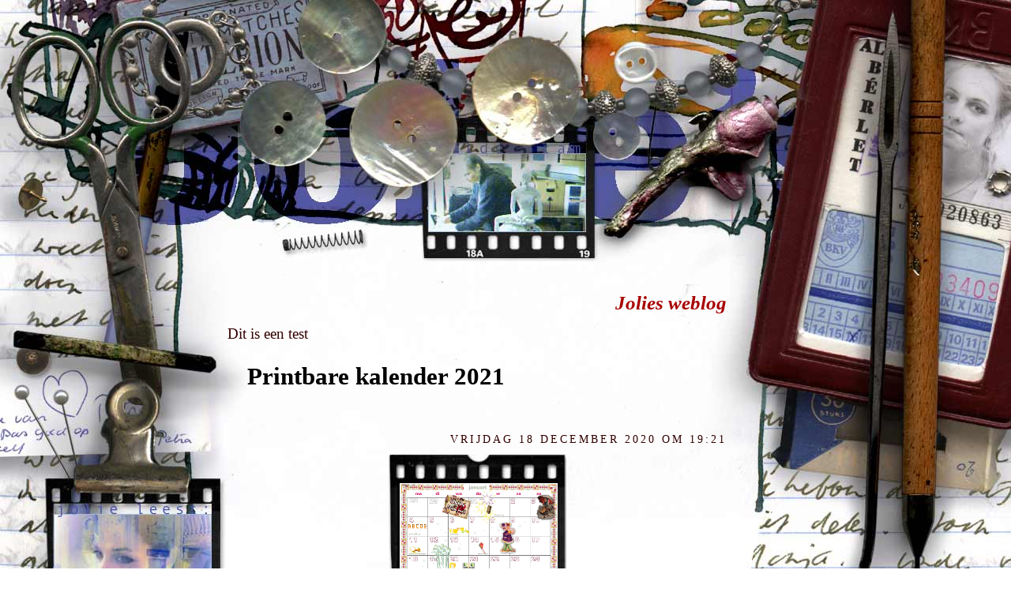

--- FILE ---
content_type: text/html
request_url: https://jolie.nl/weblog/2020-12/Printbare_kalender_2021.html
body_size: 4228
content:
<!DOCTYPE HTML>
<html>
<head>
    <meta http-equiv="Content-Type" content="text/html; charset=UTF-8">
    <meta name="description" content="Jolie's weblog">
    <meta name="keywords" content="Jolie's weblog">
    <meta name="language" content="EN,NL">
    <meta name="generator" content="BBEdit 6.5.3 for OS X">
    <meta name="robots" content="all">
    <meta name="author" content="Jolie">
    <meta name="publisher" content="jolie@xs4all.nl">

    <meta http-equiv="reply-to" content="jolie@xs4all.nl">
    <title>Printbare kalender 2021 - Jolie's weblog</title>

    <link rel="stylesheet" href="/weblog/css/weblog.css">
    <link rel="alternate" type="application/rss+xml" title="RSS" href="/weblog/rss.xml">

    <script type="text/javascript" src="/weblog/javascript/weblog.js" async></script>
    <script src="/baguetteBox/baguetteBox.js" async></script>
    <script defer data-domain="jolie.nl" src="https://data.bitstorm.org/js/script.js"></script>
    <script defer src="https://comment.bitstorm.org/comentario.js"></script>


    <script>
        window.addEventListener('load', function() {
            baguetteBox.run('[rel=lightbox]');
        });
    </script>
    <link rel="stylesheet" href="/baguetteBox/baguetteBox.css">

</head>
<body onLoad="MM_preloadImages('/weblog/images/keldercam.gif','/weblog/images/homepagelink.gif','/weblog/images/petralink.gif');initLightbox()">
<table width="75%" border="0" cellpadding="0" cellspacing="0">
    <tr><td align="left" valign="top">
            <a href="//www.jolie.nl/"><img src="/weblog/images/maat.gif" alt="Homepage Jolie" name="home"  width="288" height="440" border="0" align="top" id="home" onMouseOver="MM_swapImage('home','','/weblog/images/homepagelink.gif',1)" onMouseOut="MM_swapImgRestore()"></a><br clear="all">
            <a href="//www.jolie.nl/petra/"><img src="/weblog/images/maat.gif" alt="In Memoriam Petra, mijn zusje" name="petra"  width="288" height="150" border="0" align="top" id="petra" onMouseOver="MM_swapImage('petra','','/weblog/images/petralink.gif',1)" onMouseOut="MM_swapImgRestore()"></a><br clear="all">
            <a href="/weblog/images2/joliesept2005.jpg" target="_blank" rel="lightbox"><img src="/weblog/images/maat.gif" alt="portretje jolie" name="portretje jolie"  width="288" height="195" border="0" align="top"></a>

            <br clear="all">


            <ul class="kettingbegin babbelpraat" ></ul>

            <ul class="ketting" ><li class="niks">Babbelpraat:</li>
                <li class="ketting"><a href="//www.jolie.nl/babbel/babbelpraat.php">overzicht</a></li>
                <li class="ketting"><a href="//www.jolie.nl/babbel/babbelpraat.php">van alle laatste</a></li>
                <li class="ketting"><a href="//www.jolie.nl/babbel/babbelpraat.php">reacties</a></li>
            </ul>

            <ul class="kettingeind" ></ul>

            <center>
                <img src="/weblog/images/veiligheidsspeld.jpg" width="91" height="37" hspace="0" vspace="5" border="0" align="middle" alt=" ">
            </center>

            <ul class="kettingbegin" ></ul>

            <ul class="ketting" ><li class="niks">blogs &amp; news van:</li>
                <li class="ketting"><a href="//www.jolie.nl/babbel/babbelpraat.php#linklijst">de lijst van logs</a></li>
                <li class="ketting"><a href="//www.jolie.nl/babbel/babbelpraat.php#linklijst">die ik lees werd</a></li>
                <li class="ketting"><a href="//www.jolie.nl/babbel/babbelpraat.php#linklijst">z&oacute; lang dat &rsquo;ie nu</a></li>

                <li class="ketting"><a href="//www.jolie.nl/babbel/babbelpraat.php#linklijst">in de linkerkolom</a></li>
                <li class="ketting"><a href="//www.jolie.nl/babbel/babbelpraat.php#linklijst">van de reactiepagina</a></li>
                <li class="ketting"><a href="//www.jolie.nl/babbel/babbelpraat.php#linklijst">te vinden is</a></li>
            </ul>

            <ul class="kettingeind"></ul>

            <center>
                <img src="/weblog/images/knoop01.jpg" width="66" height="67" hspace="0" vspace="5" border="0" align="middle" alt=" ">
            </center>


            <ul class="kettingbegin" ></ul>
            <ul class="ketting" >
                <li class="niks"><br>naslag:</li>
                <li class="ketting"><a href="http://foldoc.doc.ic.ac.uk/foldoc/index.html">Foldoc</a></li>
                <li class="ketting"><a href="http://www.geektools.com/whois.php">Geektools</a></li>
                <li class="ketting"><a href="http://www.iusmentis.com/">Iusmentis</a></li>

                <li class="ketting"><a href="http://catb.org/jargon/html/go01.html">Jargon</a></li>
                <li class="ketting"><a href="http://www.ochrid.dds.nl/index.htm">Taalvlinder</a></li>
                <li class="ketting"><a href="http://www.google.com/Top/World/Nederlands/Naslag/Woordenboeken/">Woorden</a></li>

                <!-- <li><a href="www.">iets</a></li> -->
            </ul>
            <ul class="kettingeind" ></ul>




            <center>
                <img src="/weblog/images/penveer.gif" width="113" height="40" hspace="0" vspace="5" border="0" align="middle" alt=" ">
            </center>


            <ul class="linksboven" ></ul>
            <ul class="menu" >
                <li class="niks"><br>archief:</li>
                <li><a href="//www.jolie.nl/weblog/rosalieenleora_verhaal57.html">Leora's Kleurbrieven</a></li>
                        <li><a href="/weblog/2025-12">december 2025</a></li>
                    
                        <li><a href="/weblog/2024-12">december 2024</a></li>
                    
                        <li><a href="/weblog/2023-12">december 2023</a></li>
                    
                        <li><a href="/weblog/2022-12">december 2022</a></li>
                    
                        <li><a href="/weblog/2022-11">november 2022</a></li>
                    
                        <li><a href="/weblog/2021-12">december 2021</a></li>
                    
                        <li><a href="/weblog/2021-10">oktober 2021</a></li>
                    
                        <li><a href="/weblog/2021-9">september 2021</a></li>
                    
                        <li><a href="/weblog/2020-12">december 2020</a></li>
                    
                        <li><a href="/weblog/2020-8">augustus 2020</a></li>
                    
                        <li><a href="/weblog/2020-7">juli 2020</a></li>
                    
                        <li><a href="/weblog/2020-6">juni 2020</a></li>
                    
                        <li><a href="/weblog/2020-5">mei 2020</a></li>
                    
                        <li><a href="/weblog/2020-4">april 2020</a></li>
                    
                        <li><a href="/weblog/2020-3">maart 2020</a></li>
                    
                        <li><a href="/weblog/2020-1">januari 2020</a></li>
                    
                        <li><a href="/weblog/2019-11">november 2019</a></li>
                    
                        <li><a href="/weblog/2019-10">oktober 2019</a></li>
                    
                        <li><a href="/weblog/2019-9">september 2019</a></li>
                    
                        <li><a href="/weblog/2019-8">augustus 2019</a></li>
                    
                        <li><a href="/weblog/2019-7">juli 2019</a></li>
                    
                        <li><a href="/weblog/2019-6">juni 2019</a></li>
                    
                        <li><a href="/weblog/2019-4">april 2019</a></li>
                    
                        <li><a href="/weblog/2019-3">maart 2019</a></li>
                    
                        <li><a href="/weblog/2019-1">januari 2019</a></li>
                    
                        <li><a href="/weblog/2018-12">december 2018</a></li>
                    
                        <li><a href="/weblog/2018-10">oktober 2018</a></li>
                    
                        <li><a href="/weblog/2018-6">juni 2018</a></li>
                    
                        <li><a href="/weblog/2018-5">mei 2018</a></li>
                    
                        <li><a href="/weblog/2017-12">december 2017</a></li>
                    
                        <li><a href="/weblog/2017-11">november 2017</a></li>
                    
                        <li><a href="/weblog/2017-10">oktober 2017</a></li>
                    
                        <li><a href="/weblog/2017-6">juni 2017</a></li>
                    
                        <li><a href="/weblog/2017-5">mei 2017</a></li>
                    
                        <li><a href="/weblog/2017-4">april 2017</a></li>
                    
                        <li><a href="/weblog/2017-3">maart 2017</a></li>
                    
                        <li><a href="/weblog/2016-12">december 2016</a></li>
                    
                        <li><a href="/weblog/2016-11">november 2016</a></li>
                    
                        <li><a href="/weblog/2016-10">oktober 2016</a></li>
                    
                        <li><a href="/weblog/2016-9">september 2016</a></li>
                    
                        <li><a href="/weblog/2016-8">augustus 2016</a></li>
                    
                        <li><a href="/weblog/2016-7">juli 2016</a></li>
                    
                        <li><a href="/weblog/2016-6">juni 2016</a></li>
                    
                        <li><a href="/weblog/2016-5">mei 2016</a></li>
                    
                        <li><a href="/weblog/2016-4">april 2016</a></li>
                    
                        <li><a href="/weblog/2016-3">maart 2016</a></li>
                    
                        <li><a href="/weblog/2016-2">februari 2016</a></li>
                    
                        <li><a href="/weblog/2016-1">januari 2016</a></li>
                    
                        <li><a href="/weblog/2015-12">december 2015</a></li>
                    
                        <li><a href="/weblog/2015-11">november 2015</a></li>
                    
                        <li><a href="/weblog/2015-10">oktober 2015</a></li>
                    
                        <li><a href="/weblog/2015-9">september 2015</a></li>
                    
                        <li><a href="/weblog/2015-6">juni 2015</a></li>
                    
                        <li><a href="/weblog/2015-4">april 2015</a></li>
                    
                        <li><a href="/weblog/2015-3">maart 2015</a></li>
                    
                        <li><a href="/weblog/2015-2">februari 2015</a></li>
                    
                        <li><a href="/weblog/2015-1">januari 2015</a></li>
                    
                        <li><a href="/weblog/2014-12">december 2014</a></li>
                    
                        <li><a href="/weblog/2014-11">november 2014</a></li>
                    
                        <li><a href="/weblog/2014-10">oktober 2014</a></li>
                    
                        <li><a href="/weblog/2014-9">september 2014</a></li>
                    
                        <li><a href="/weblog/2014-8">augustus 2014</a></li>
                    
                        <li><a href="/weblog/2014-7">juli 2014</a></li>
                    
                        <li><a href="/weblog/2014-5">mei 2014</a></li>
                    
                        <li><a href="/weblog/2014-4">april 2014</a></li>
                    
                        <li><a href="/weblog/2014-3">maart 2014</a></li>
                    
                        <li><a href="/weblog/2014-1">januari 2014</a></li>
                    
                        <li><a href="/weblog/2013-12">december 2013</a></li>
                    
                        <li><a href="/weblog/2013-11">november 2013</a></li>
                    
                        <li><a href="/weblog/2013-10">oktober 2013</a></li>
                    
                        <li><a href="/weblog/2013-9">september 2013</a></li>
                    
                        <li><a href="/weblog/2013-8">augustus 2013</a></li>
                    
                        <li><a href="/weblog/2013-7">juli 2013</a></li>
                    
                        <li><a href="/weblog/2013-6">juni 2013</a></li>
                    
                        <li><a href="/weblog/2013-5">mei 2013</a></li>
                    
                        <li><a href="/weblog/2013-4">april 2013</a></li>
                    
                        <li><a href="/weblog/2013-3">maart 2013</a></li>
                    
                        <li><a href="/weblog/2013-2">februari 2013</a></li>
                    
                        <li><a href="/weblog/2013-1">januari 2013</a></li>
                    
                        <li><a href="/weblog/2012-12">december 2012</a></li>
                    
                        <li><a href="/weblog/2012-11">november 2012</a></li>
                    
                        <li><a href="/weblog/2012-10">oktober 2012</a></li>
                    
                        <li><a href="/weblog/2012-9">september 2012</a></li>
                    
                        <li><a href="/weblog/2012-7">juli 2012</a></li>
                    
                        <li><a href="/weblog/2012-6">juni 2012</a></li>
                    
                        <li><a href="/weblog/2012-5">mei 2012</a></li>
                    
                        <li><a href="/weblog/2012-4">april 2012</a></li>
                    
                        <li><a href="/weblog/2012-3">maart 2012</a></li>
                    
                        <li><a href="/weblog/2012-2">februari 2012</a></li>
                    
                        <li><a href="/weblog/2012-1">januari 2012</a></li>
                    
                        <li><a href="/weblog/2011-12">december 2011</a></li>
                    
                        <li><a href="/weblog/2011-11">november 2011</a></li>
                    
                        <li><a href="/weblog/2011-10">oktober 2011</a></li>
                    
                        <li><a href="/weblog/2011-9">september 2011</a></li>
                    
                        <li><a href="/weblog/2011-8">augustus 2011</a></li>
                    
                        <li><a href="/weblog/2011-7">juli 2011</a></li>
                    
                        <li><a href="/weblog/2011-6">juni 2011</a></li>
                    
                        <li><a href="/weblog/2011-5">mei 2011</a></li>
                    
                        <li><a href="/weblog/2011-4">april 2011</a></li>
                    
                        <li><a href="/weblog/2011-3">maart 2011</a></li>
                    
                        <li><a href="/weblog/2011-2">februari 2011</a></li>
                    
                        <li><a href="/weblog/2011-1">januari 2011</a></li>
                    
                        <li><a href="/weblog/2010-12">december 2010</a></li>
                    
                        <li><a href="/weblog/2010-11">november 2010</a></li>
                    
                        <li><a href="/weblog/2010-10">oktober 2010</a></li>
                    
                        <li><a href="/weblog/2010-9">september 2010</a></li>
                    
                        <li><a href="/weblog/2010-8">augustus 2010</a></li>
                    
                        <li><a href="/weblog/2010-7">juli 2010</a></li>
                    
                        <li><a href="/weblog/2010-6">juni 2010</a></li>
                    
                        <li><a href="/weblog/2010-5">mei 2010</a></li>
                    
                        <li><a href="/weblog/2010-4">april 2010</a></li>
                    
                        <li><a href="/weblog/2010-3">maart 2010</a></li>
                    
                        <li><a href="/weblog/2010-2">februari 2010</a></li>
                    
                        <li><a href="/weblog/2010-1">januari 2010</a></li>
                    <li><a href="/weblog/122009december.html">december 2009</a></li>
                <li><a href="/weblog/112009november.html">november 2009</a></li>
                <li><a href="/weblog/102009oktober.html">oktober 2009</a></li>
                <li><a href="/weblog/092009september.html">september 2009</a></li>
                <li><a href="/weblog/082009augustus.html">augustus 2009</a></li>
                <li><a href="/weblog/072009juli.html">juli 2009</a></li>
                <li><a href="/weblog/062009juni.html">juni 2009</a></li>
                <li><a href="/weblog/052009mei.html">mei 2009</a></li>

                <li><a href="/weblog/042009april.html">april 2009</a></li>
                <li><a href="/weblog/032009maart.html">maart 2009</a></li>
                <li><a href="/weblog/022009februari.html">februari 2009</a></li>
                <li><a href="/weblog/012009januari.html">januari 2009</a></li>
                <li><a href="/weblog/122008december.html">december 2008</a></li>
                <li><a href="/weblog/112008november.html">november 2008</a></li>

                <li><a href="/weblog/112008november.html">november 2008</a></li>
                <li><a href="/weblog/102008oktober.html">oktober 2008</a></li>
                <li><a href="/weblog/092008september.html">september 2008</a></li>
                <li><a href="/weblog/082008augustus.html">augustus 2008</a></li>
                <li><a href="/weblog/072008juli.html">juli 2008</a></li>
                <li><a href="/weblog/062008juni.html">juni 2008</a></li>

                <li><a href="/weblog/052008mei.html">mei 2008</a></li>
                <li><a href="/weblog/042008april.html">april 2008</a></li>
                <li><a href="/weblog/032008maart.html">maart 2008</a></li>
                <li><a href="/weblog/022008februari.html">februari 2008</a></li>
                <li><a href="/weblog/012008januari.html">januari 2008</a></li>
                <li><a href="/weblog/122007december.html">december 2007</a></li>

                <li><a href="/weblog/112007november.html">november 2007</a></li>
                <li><a href="/weblog/102007oktober.html">oktober 2007</a></li>
                <li><a href="/weblog/092007september.html">september 2007</a></li>
                <li><a href="/weblog/082007augustus.html">augustus 2007</a></li>
                <li><a href="/weblog/072007juli.html">juli 2007</a></li>
                <li><a href="/weblog/062007juni.html">juni 2007</a></li>

                <li><a href="/weblog/052007mei.html">mei 2007</a></li>
                <li><a href="/weblog/042007april.html">april 2007</a></li>
                <li><a href="/weblog/032007maart.html">maart 2007</a></li>
                <li><a href="/weblog/022007februari.html">februari 2007</a></li>
                <li><a href="/weblog/012007januari.html">januari 2007</a></li>
                <li><a href="/weblog/122006december.html">december 2006</a></li>

                <li><a href="/weblog/112006november.html">november 2006</a></li>
                <li><a href="/weblog/102006oktober.html">oktober 2006</a></li>
                <li><a href="/weblog/092006september.html">september 2006</a></li>
                <li><a href="/weblog/082006augustus.html">augustus 2006</a></li>
                <li><a href="/weblog/072006juli.html">juli 2006</a></li>
                <li><a href="/weblog/062006juni.html">juni 2006</a></li>

                <li><a href="/weblog/052006mei.html">mei 2006</a></li>
                <li><a href="/weblog/042006april.html">april 2006</a></li>
                <li><a href="/weblog/032006maart.html">maart 2006</a></li>
                <li><a href="/weblog/022006februari.html">februari 2006</a></li>
                <li><a href="/weblog/012006januari.html">januari 2006</a></li>
                <li><a href="/weblog/122005december.html">december 2005</a></li>

                <li><a href="/weblog/112005november.html">november 2005</a></li>
                <li><a href="/weblog/102005oktober.html">oktober 2005</a></li>
                <li><a href="/weblog/092005september.html">september 2005</a></li>
                <li><a href="/weblog/082005augustus.html">augustus 2005</a></li>
                <li><a href="/weblog/072005juli.html">juli 2005</a></li>
                <li><a href="/weblog/062005juni.html">juni 2005</a></li>

                <li><a href="/weblog/052005mei.html">mei 2005</a></li>
                <li><a href="/weblog/042005april.html">april 2005</a></li>
                <li><a href="/weblog/032005maart.html">maart 2005</a></li>
                <li><a href="/weblog/022005februari.html">februari 2005</a></li>
                <li><a href="/weblog/012005januari.html">januari 2005</a></li>
                <li><a href="/weblog/122004december.html">december 2004</a></li>

                <li><a href="/weblog/112004november.html">november 2004</a></li>
                <li><a href="/weblog/102004oktober.html">oktober 2004</a></li>
                <li><a href="/weblog/092004september.html">september 2004</a></li>
                <li><a href="/weblog/082004augustus.html">augustus 2004</a></li>
                <li><a href="/weblog/072004juli.html">juli 2004</a></li>
                <li><a href="/weblog/062004juni.html">juni 2004</a></li>

                <li><a href="/weblog/052004mei.html">mei 2004</a></li>
                <li><a href="/weblog/042004april.html">april 2004</a></li>
                <li><a href="/weblog/032004maart.html">maart 2004</a></li>
                <li><a href="/weblog/022004februari.html">februari 2004</a></li>
                <li><a href="/weblog/012004januari.html">januari 2004</a></li>
                <li><a href="/weblog/122003december.html">december 2003</a></li>

                <li><a href="/weblog/112003november.html">november 2003</a></li>
                <li><a href="/weblog/102003oktober.html">oktober 2003</a></li>
                <li><a href="/weblog/092003september.html">september 2003</A></li>
                <li><a href="/weblog/082003augustus.html">augustus 2003</a></li>
                <li><a href="/weblog/072003juli.html">juli 2003</a></li>
                <li><a href="/weblog/062003juni.html">juni 2003</a></li>

                <li><a href="/weblog/052003mei.html">mei 2003</a></li>
                <li><a href="/weblog/042003april.html">april 2003</a></li>
                <li><a href="/weblog/0102032003verhuizing.html">verhuizing 2003</a></li>
                <li><a href="/weblog/122002december.html">december 2002</a></li>
                <li><a href="/weblog/112002november.html">november 2002</a></li>
                <li><a href="/weblog/102002oktober.html">oktober 2002</a></li>

                <li><a href="/weblog/092002september.html">sep<i>test</i>ber 2002</a></li>
                <li><a href="//www.jolie.nl/sitemapimgs/">sitemap jolie.nl</a></li>
                <li><a href="http://www.xs4all.nl/~jolie/">Jolie's 1995-site</a></li>
            </ul>
            <ul class="linksonder" ></ul>

            <center>

                <img src="/weblog/images/potlood_msch.jpg" width="288" height="158" hspace="0" vspace="5" border="0" align="middle" alt=" ">
            </center>



        </td>
        <td valign="top"><a href="//www.jolie.nl/weblog/beeldcam.html"><img src="/weblog/images/maat.gif" alt="webcam in de kelder" name="keldercam"  width="400" height="325" border="0" align="top" id="keldercam" onMouseOver="MM_swapImage('keldercam','','/weblog/images/keldercam.gif',1)" onMouseOut="MM_swapImgRestore()"></a><br clear="all">
            <div class="top"><a name="top"></a></div>

            <div class="tekstvlak">
                <h1 class='backlink'><a href='/weblog/'>Jolies weblog</a></h1>



                <div class='article'>

                    
Dit is een test

<main>

    <h2><a href="">Printbare kalender 2021</a></h2>

    <ul class="images" rel="lightbox"></ul>

    <p class="datum">vrijdag 18 december 2020 om 19:21</p>

    
 <p class="niks"><center>
 <a href="https://jolie.nl/weblog/images6/kalender2021/01_kalender_Januari_2021.jpg" rel="lightbox" title="Januari als voorbeeld"><img src="https://jolie.nl/weblog/images6/kalender2021/01_kalender_Januari_2021.jpg" alt="" width="200" height="150" hspace="0" vspace="0" class="hor" ></a></center>
</p>
<p>
   <em class="woord">D</em>e downloadbare A4-kalender die ik <a href="https://jolie.nl/weblog/2017-11/Complete_kalender_2018.html">elk jaar teken</a> is klaar! De complete  <a href="https://jolie.nl/weblog/images6/kalender2021/kalender2021_printbaarA4.pdf" title="kalender 2021, printbaar A4">PDF met alle maanden van 2021 (33MB)</a> kunt u downloaden.
	<br clear="all"><br clear="all">
	
	Deze weblog is <strike>nog niet</strike> <b>weer hersteld</b> van <a href="https://jolie.nl/weblog/2020-12/Hello_World.html">alle crashes</a>: <i>reageren is <strike>op het moment helaas niet </strike> weer mogelijk <b>:-D</b></i>. 
	<br clear="all"><br clear="all">
	Hier zijn ook alle maanden van 2021< als losse pagina's: <br clear="all"><br clear="all">
  <a href="https://jolie.nl/weblog/images6/kalender2021/01_kalender_Januari_2021.pdf" title="kalender januari 2021">januari als PDF</a>,   <a href="https://jolie.nl/weblog/images6/kalender2021/02_kalender_Februari_2021.pdf" title="kalender februari 2021">februari als PDF</a>, <a href="https://jolie.nl/weblog/images6/kalender2021/03_kalender_Maart_2021.pdf" title="kalender maart 2021">maart als PDF</a>, <a href="https://jolie.nl/weblog/images6/kalender2021/04_kalender_April_2021.pdf" title="kalender april 2021">april als PDF</a>, <a href="https://jolie.nl/weblog/images6/kalender2021/05_kalender_Mei_2021.pdf" title="kalender mei 2021">mei als PDF</a>, <a href="https://jolie.nl/weblog/images6/kalender2021/06_kalender_Juni_2021.pdf" title="kalender juni 2021">juni als PDF</a>, <a href="https://jolie.nl/weblog/images6/kalender2021/07_kalender_Juli_2021.pdf" title="kalender juli 2021">juli als PDF</a>, <a href="https://jolie.nl/weblog/images6/kalender2021/08_kalender_Augustus_2021.pdf" title="kalender augustus 2021">augustus als PDF</a>, <a href="https://jolie.nl/weblog/images6/kalender2021/09_kalender_September_2021.pdf" title="kalender september 2021">september als PDF</a>, <a href="https://jolie.nl/weblog/images6/kalender2021/10_kalender_Oktober_2021.pdf" title="kalender oktober 2021">oktober als PDF</a>, <a href="https://jolie.nl/weblog/images6/kalender2021/11_kalender_November_2021.pdf" title="kalender november 2021">november als PDF</a>, <a href="https://jolie.nl/weblog/images6/kalender2021/12_kalender_December_2021.pdf" title="kalender december 2021">december als PDF</a>. <br clear="all"><br clear="all">
  
  Ook als kleinere JPG (&plusmn; 450 KB per A4-vel) zijn alle maanden te downloaden:  <a href="https://jolie.nl/weblog/images6/kalender2021/01_kalender_Januari_2021.jpg" title="kalender januari 2021">januari als Jpeg</a>,  <a href="https://jolie.nl/weblog/images6/kalender2021/02_kalender_Februari_2021.jpg" title="kalender februari 2021">februari  als Jpeg</a>, <a href="https://jolie.nl/weblog/images6/kalender2021/03_kalender_Maart_2021.jpg" title="kalender maart 2021">maart als Jpeg</a>, <a href="https://jolie.nl/weblog/images6/kalender2021/04_kalender_April_2021.jpg" title="kalender april 2021">april als Jpeg</a>, <a href="https://jolie.nl/weblog/images6/kalender2021/05_kalender_Mei_2021.jpg" title="kalender mei 2021">mei als Jpeg</a>, <a href="https://jolie.nl/weblog/images6/kalender2021/06_kalender_Juni_2021.jpg" title="kalender juni 2021">juni als Jpeg</a>, <a href="https://jolie.nl/weblog/images6/kalender2021/07_kalender_Juli_2021.jpg" title="kalender juli 2021">juli als Jpeg</a>, <a href="https://jolie.nl/weblog/images6/kalender2021/08_kalender_Augustus_2021.jpg" title="kalender augustus 2021">augustus als Jpeg</a>, <a href="https://jolie.nl/weblog/images6/kalender2021/09_kalender_September_2021.jpg" title="kalender september 2021">september als Jpeg</a>, <a href="https://jolie.nl/weblog/images6/kalender2021/10_kalender_Oktober_2021.jpg" title="kalender oktober 2021">oktober als Jpeg</a>, <a href="https://jolie.nl/weblog/images6/kalender2021/11_kalender_November_2021.jpg" title="kalender november 2021">november als Jpeg</a> en <a href="https://jolie.nl/weblog/images6/kalender2021/12_kalender_December_2021.jpg" title="kalender december 2021">december als Jpeg</a>.
  <br clear="all"><br clear="all">
  Alvast een heel mooi 2021 gewenst!
  </p>



    
        <comentario-comments></comentario-comments>
    
</main>





                </div>
            </div>
        </td>
    </tr>
</table>


<table width="75%" border="0" cellpadding="0" cellspacing="0">
    <tr><td align="left" width="288" valign="top">
            <center>
                <img src="/weblog/images/knoop02.jpg" width="60" height="60" hspace="0" vspace="5" border="0" align="middle" alt=" ">
            </center>
            <br>
            <ul class="kettingbegin" ></ul>
            <ul class="ketting" >
                <li class="niks"><br>Terug naar:</li>

                <li><a href="//www.jolie.nl/">Jolie.nl index</a></li>
                <li><a href="//www.jolie.nl/weblog/index.html#top">Weblog</a></li>
                <li><a href="//www.jolie.nl/weblog/archief.html#top">Deze maand</a></li>
                <li><a href="//www.jolie.nl/weblog/archief092003-2002.html">Archief weblog</a></li>
                <li><a href="//www.jolie.nl/weblog/bp.html">Borrelpraat stemadvies</a></li>
                <li><a href="//www.jolie.nl/makelizer/">De Makelizer, Eerste Hulp bij Makelaars-jargon</a></li>
            </ul><ul class="kettingeind" ></ul>




        </td><td align="center" valign="bottom"><div class="tekstvlak">
                <center><a href="//www.jolie.nl/weblog/rss.xml" title="RSS Syndication"><img src="/weblog/images2/rss.gif" alt="RSS" width="36" height="14" border="0"></a>&nbsp;
                    <img src="/weblog/images/php-icon.gif" alt="php-icon" width="32" height="17"> &copy;  <a href="mailto:jolie&#x40;xs4all.nl">mailto: Jolie</a>, 2002, 2015</center></div>

        </td></tr>
</table>

</body>
</html>



--- FILE ---
content_type: text/css
request_url: https://jolie.nl/weblog/css/weblog.css
body_size: 1940
content:
html, body {
    color: #330000;
	background: #ffffff;
	background-image: url(../images/achtergrond.jpg);
	background-repeat: no-repeat;
	font-family: Georgia, "Times New Roman", Times, serif; 
	margin-top: 0;
	margin-left: 0;
	margin-right: 0; 
	font-size: 110%;
}

em.woord {
	text-align: left;
	line-height: inherit;
	font-weight: lighter;
	font-style: normal;
	font-variant: normal;
	font-size: 160%;
}



/*   originele weblog linkkleuren: */
 /*     color: #660000; */

div.top {
	margin: 0px;
	padding: 0px;
	height: 20px;
}


.tekstvlak a:link {
    color: #a80000;
    text-decoration: none;
	border-bottom: 1px solid #FFFFFF;
	}

.tekstvlak a:visited {
    color: #990000;
    text-decoration: none;
	border-bottom: 1px solid #FFFFFF;
	}

.tekstvlak a:hover {
    text-decoration: none;
    color: #FF6600;
	border-bottom: 1px solid #7A8DA6;
	background-color: #EBF1FC;
	}


.menu a:link {
    color: #a80000;
    text-decoration: none;
	border-bottom: 1px solid #FFFFFF;
	display:block;
	font-size: 75%;
}

.menu a:visited {
    color: #990000;
    text-decoration: none;
	border-bottom: 1px solid #FFFFFF;
	display:block;
	font-size: 75%;
}

.menu a:hover {
    text-decoration: none;
    color: #FF6600;
	border-bottom: 1px solid #707070;
	background-color: #EBF1FC;
	display:block;
	font-size: 75%;
}

.menu li[aria-current=page] a {
	color: black;
	font-weight: bold;
}

.ketting a:link {
    color: #a80000;
    text-decoration: none;
	border-bottom: 1px solid #FFFFFF;
	display:block;
	font-size: 75%;
}

.ketting a:visited {
    color: #990000;
    text-decoration: none;
	border-bottom: 1px solid #FFFFFF;
	display:block;
	font-size: 75%;
}
	
.ketting a:hover {
    text-decoration: none;
    color: #FF6600;
	border-bottom: 1px solid #707070;
	background-color: #EBF1FC;
	display:block;
	font-size: 75%;
	}

 ul.linksboven {
	background-image: url(../images/hoekLB.jpg);
	background-repeat: no-repeat;
	margin: 25px 14px 0px 14px;
	padding: 0px;
	background-color: #F0F0F0;
	height: 20px;
	}
	
ul.linksonder {
	background-image: url(../images/hoekLO.jpg);
	background-repeat: no-repeat;
	margin: 0px 14px 20px 14px;
	padding: 0px;
	background-color: #F0F0F0;
	height: 20px;
	}
	
ul.menu {
	line-height: 100%;
	margin: 0px 14px 0px 14px;
	padding: 0px 0px 30px 70px;
	background-color: #F0F0F0;
	background-image: url(../images/tilendescheurrand.jpg);
	background-repeat: repeat-y;
	}
	
ul.ketting {
	line-height: 100%;
	margin: 0px 14px 0px 14px;
	padding: 0px 0px 30px 70px;
	background-color: #F0F0F0;
	background-image: url(../images/kettingtile.gif);
	background-repeat: repeat-y;
	}

ul.kettingbegin {
	background-image: url(../images/schakel.gif);	
	background-repeat: no-repeat;
	margin: 25px 14px 0px 14px;
	padding: 0px;
	background-color: #F0F0F0;
	border-top: 2px solid #F0F0F0;
	height: 19px;
	}
	
ul.kettingeind {
	background-image: url(../images/schakel.gif);
	background-repeat: no-repeat;
	margin: 0px 14px 20px 14px;
	padding: 0px;
	background-color: #F0F0F0;
	border-bottom: 2px solid #F0F0F0;
	height: 19px;
	}

ul.niks {
   	text-align: left;
    line-height: 150%;
/*    font-weight: lighter; */
    margin: 0px 0px 0px 0%;
	padding: 0px 0px 10px 25px;
	background-image:none ;
	border-bottom: none;
}


 
li {
	list-style-image: url(../images/knoopjemini.gif);	
	}
	
li.ketting {
	list-style-image: url(../images/kraal.gif);
	}
	
	
div.ketting {
	background-image: url(../images/kettingtile.gif);
	background-repeat: repeat-y;
}



li.niks {
	list-style-image: none;
	list-style-type: none;
	font-weight: bold;
}

p {
    text-align: left;
    line-height: 150%;
/*    font-weight: lighter; */
    margin: 0px 0px 0px 0%;
	padding: 0px 0px 10px 25px;
	background-image: url(../images/speldjetrans.gif);
	background-repeat: no-repeat;
}

p.datum {
	font-size: 70%;
    text-align: right;
	font-variant:small-caps;
	text-transform: uppercase;
    line-height: inherit;
/*    font-weight: lighter; */
	letter-spacing:3px;
    margin: 0px;
	padding: 0px;
	background-image:none ;
	border-bottom: none;
}

p.lijn {
   text-align: left;
    line-height: 150%;
/*    font-weight: lighter; */
    margin: 0px 0px 0px 0%;
	padding: 0px 0px 10px 25px;
	background-image:none ;
	border-bottom: 1px solid #7A8DA6;
}

p.geenlijn {
    text-align: left;
    line-height: 150%;
/*    font-weight: lighter; */
    margin: 0px 0px 0px 0%;
	padding: 0px 0px 10px 25px;
	background-image: url(../images/speldjetrans.gif);
	background-repeat: no-repeat;
	border-bottom: none;
}

p.niks {
   text-align: left;
    line-height: 150%;
/*    font-weight: lighter; */
    margin: 0px 0px 0px 0%;
	padding: 0px 0px 10px 25px;
	background-image:none ;
	border-bottom: none;
}

p.center {
	display: flex;
	justify-content: center;
}

p.space-top {
	margin-top: 1rem;
}

p.poetry {
	font-size: 85%;
	font-family: 'Lucida Sans Unicode', 'Lucida Grande', 'Lucida Sans', Geneva, Arial, Helvetica, sans-serif; 
   text-align: left;
    line-height: 150%;
/*    font-weight: lighter; */
    margin: 0px 0px 0px 0%;
	padding: 0px 0px 10px 25px;
	background-image:none ;
	border-bottom: none;
}

p.berichtc {
	font-size: 85%;
	font-family: 'Lucida Sans Unicode', 'Lucida Grande', 'Lucida Sans', Geneva, Arial, Helvetica, sans-serif; 
   text-align: center;
    line-height: 150%;
    font-weight: bold;
    margin: 0px 0px 0px 0%;
	padding: 10px 10px 10px 10px;
	background-image:none ;
	border-bottom: none;
}

p.berichtl {
	font-size: 70%;
	font-family: 'Lucida Sans Unicode', 'Lucida Grande', 'Lucida Sans', Geneva, Arial, Helvetica, sans-serif; 
   text-align: left;
    line-height: 120%;
/*    font-weight: lighter; */
    margin: 0px 0px 0px 0%;
	padding: 10px 10px 10px 10px;
	background-image:none ;
	border-bottom: none;
}

p.berichtr {
	font-size: 70%;
	font-family: 'Lucida Sans Unicode', 'Lucida Grande', 'Lucida Sans', Geneva, Arial, Helvetica, sans-serif; 
   text-align: right;
    line-height: 120%;
/*    font-weight: lighter; */
    margin: 0px 0px 0px 0%;
	padding: 10px 10px 10px 10px;
	background-image:none ;
	border-bottom: none;
}


p.kleiner {
	font-size: 85%;
    text-align: left;
    line-height: 150%;
/*    font-weight: lighter; */
    margin: 0px 0px 0px 0%;
	padding: 0px 0px 10px 25px;
	background-image: url(../images/speldjetrans.gif);
	background-repeat: no-repeat;
	border-bottom: 1px solid #7A8DA6;
}

p.petit {
	font-size: 70%;
    text-align: left;
    line-height: 130%;
/*    font-weight: lighter; */
    margin: 0px 0px 0px 0%;
	padding: 0px 0px 10px 25px;
	background-image:none ;
	border-bottom: none;
}


p.paragraaf {
	font-size: 75%;
   text-align: left;
    line-height: 180%;
/*    font-weight: lighter; */
    margin: 0px 0px 0px 0%;
	padding: 0px 0px 10px 25px;
	background-image:none ;
	border-bottom: none;
}

p.toplink {
	font-size: 75%;
   text-align: right;
    line-height: 180%;
/*    font-weight: lighter; */
    margin: 0px 0px 0px 0%;
	padding: 0px 0px 10px 25px;
	background-image:none ;
	border-bottom: none;
}

blockquote {
   text-align: left;
    line-height: 150%;
/*    font-weight: lighter; */
    font-style:  italic;
    margin: 10px 5px 10px 25px;
	padding: 10px 10px 15px 25px;
	background-image:none ;
	border-bottom: none;
	background-color: #F6F6F6;
}

p.intd {
   text-align: left;
    line-height: 150%;
/*    font-weight: lighter; */
    margin: 20px 37px 20px 37px;
	padding: 0px;
	background-image:none ;
	border-bottom: none;
}

h1 {font-size: 160%;
    text-align: left;
    line-height: 150%;
    font-weight: bold;
    margin: 20px 0px 0px 0%;
	padding: 0px 0px 10px 25px;
}
h1.backlink {
	float: right;
	font-style: italic;
	font-size: 130%;
}

h2 {font-size: 160%;
    text-align: left;
    line-height: 150%;
    font-weight: bold;
    margin: 20px 0px 0px 0%;
	padding: 0px 0px 10px 25px;
 /*   	border-top: 1px solid #7A8DA6; */
}

div.tekstvlak h2 a:link, div.tekstvlak h2 a:visited {
	color: black;
}

h3 {font-size: 140%;
    text-align: left;
    line-height: 150%;
    font-weight: bold;
    margin: 20px 0px 0px 0%;
	padding: 0px 0px 10px 25px;
	border-top: 1px solid #61a0bc;
}

h4 {font-size: 120%;
   	text-align: left;
    line-height: 150%;
    font-weight: normal;
    margin: 20px 0px 0px 0%;
	padding: 0px 0px 10px 25px;
}

h5 {font-size: 100%;
   	text-align: center;
    line-height: 150%;
    font-weight: bold;
    margin: 20px 0px 0px 0%;
	padding: 0px;
}

h6 {font-size: 90%;
    text-align: left;
    line-height: 150%;
    font-weight: bold;
      margin: 20px 0px 0px 0%;
	padding: 0px 0px 10px 25px;
}

img {
	border: none;
}

img.hor {
	background-image: url(../images/negatief-alleen-horiz.jpg);
	background-repeat: no-repeat;
	padding: 37px 11px 38px 14px;
}

img.ver {
	background-image: url(../images/negatief-alleen-vertic.jpg);
	background-repeat: no-repeat;
	padding: 11px 38px 14px 37px;
}

.hor {
	background-image: url(../images/negatief-alleen-horiz.jpg);
	background-repeat: no-repeat;
	padding: 37px 11px 38px 14px;
}

.ver {
	background-image: url(../images/negatief-alleen-vertic.jpg);
	background-repeat: no-repeat;
	padding: 11px 38px 14px 37px;
}

td.onderschrift {
    color: #945573;
    text-align: left;
	padding: 2px 20px 2px 25px;
	font-size: 9px;
}

img.werk {
		padding: 15px;
}

#portretten {
	background-image: url(../images2/portret_bgrnd.gif);
	background-repeat: no-repeat;
	background-color: #000000;
	padding: 80px 5px 20px 5px;
	width: 800px;
	color: FFFFFF;
	font-size: 70%;
}


#nonfiguratief {
	background-image: url(../images2/nonfiguratief_bgrnd.gif);
	background-repeat: no-repeat;
	background-color: #000000;
	padding: 80px 5px 20px 5px;
	width: 800px;
	color: FFFFFF;
	font-size: 70%;
}

#figuratief {
	background-image: url(../images2/figuratief_bgrnd.gif);
	background-repeat: no-repeat;
	background-color: #000000;
	padding: 80px 5px 20px 5px;
	width: 800px;
	color: FFFFFF;
	font-size: 70%;
}

p.caption {
	color: #945573;
	font-size: 10px;
	background: none;
	border: none;
	padding: 0;
}

table {
	margin-bottom: 10px;
	max-width: 920px;
}

ul.babbelpraat {
	margin-top: 3em;
}

p.reacties {
	background: none;
	border: none;
}
div.article {
	clear: both;
	border-bottom: 1px solid #7A8DA6;
}

/* Comments */
div.comments {
	font-size: smaller;
}

div.comments p {
	margin: 0;
	background: none;
	border: none;
}
div.comments ol {
	margin: 0;
	padding: 0;
}
div.comments a {
	text-decoration: underline;
	cursor: pointer;
	color: #444;
}

div.comments ol li {
	margin: 0;
	padding: 4px 7px;
	margin: 7px 0 0 28px;
	list-style: none;
}

div.comments ol li a.name {
	float: left;
	font-weight: bold;
	padding-left: 27px;
	height: 17px;
}
div.comments ol li p.name {
	float: left;
	color: #666;
	font-weight: bold;
}
div.comments ol li p.date {
	float: right;
	color: #777;
}
div.comments ol li p.comment {
	clear: both;
	padding: 4px 0 8px 0;
}
div.comments ol li a.more {
	display: block;
	margin-top: 5px;
	font-weight: bold;
}

div.comments form p {
	width: 600px;
}
div.comments form p {
	clear: both;
	margin-bottom: 8px;
}
div.comments form p.mesg {
	margin: 10px 0 0 0;
}
div.comments form label {
	width: 120px;
	display: block;
	float: left;
	clear: both;
	margin: 10px 0 0 28px;
}

div.comments form input {
	float: left;
	width: 370px;
	margin-top: 10px;
}

div.comments form textarea {
	width: 490px;
	height: 100px;
	margin: 10px 0 0 28px;
}

div.comments form input[type=submit] {
	margin-left: 370px;
	width: 120px;
}

.g-recaptcha {
	clear: both;
	margin-left: 28px;
	border-top: 20px solid transparent;
}

/* new 2024 */

.images {
	display: grid;
	grid-template-columns: repeat(3, 150px);
	grid-auto-rows: 150px;
	align-content: center;
	justify-content: center;
	gap: 5px;
	padding: 0;
	list-style: none;
}

.images li {
	position: relative;
	padding: 0;
	list-style: none;
	overflow: hidden;
}

.images .landscape {
	position: absolute;
	left: -25px;
}

.images .portrait {
	position: absolute;
	top: -25px;
}


--- FILE ---
content_type: text/css; charset=utf-8
request_url: https://comment.bitstorm.org/comentario.css
body_size: 6168
content:
@font-face{font-family:"Source Sans Pro";font-style:normal;font-display:swap;font-weight:300;src:local("Source Sans Pro Light"),local("SourceSansPro-Light"),url(https://comment.bitstorm.org/en/fonts/source-sans-300-cyrillic-ext.woff2) format("woff2");unicode-range:U+0460-052F,U+1C80-1C88,U+20B4,U+2DE0-2DFF,U+A640-A69F,U+FE2E-FE2F}@font-face{font-family:"Source Sans Pro";font-style:normal;font-display:swap;font-weight:300;src:local("Source Sans Pro Light"),local("SourceSansPro-Light"),url(https://comment.bitstorm.org/en/fonts/source-sans-300-cyrillic.woff2) format("woff2");unicode-range:U+0400-045F,U+0490-0491,U+04B0-04B1,U+2116}@font-face{font-family:"Source Sans Pro";font-style:normal;font-display:swap;font-weight:300;src:local("Source Sans Pro Light"),local("SourceSansPro-Light"),url(https://comment.bitstorm.org/en/fonts/source-sans-300-greek-ext.woff2) format("woff2");unicode-range:U+1F00-1FFF}@font-face{font-family:"Source Sans Pro";font-style:normal;font-display:swap;font-weight:300;src:local("Source Sans Pro Light"),local("SourceSansPro-Light"),url(https://comment.bitstorm.org/en/fonts/source-sans-300-greek.woff2) format("woff2");unicode-range:U+0370-03FF}@font-face{font-family:"Source Sans Pro";font-style:normal;font-display:swap;font-weight:300;src:local("Source Sans Pro Light"),local("SourceSansPro-Light"),url(https://comment.bitstorm.org/en/fonts/source-sans-300-vietnamese.woff2) format("woff2");unicode-range:U+0102-0103,U+0110-0111,U+1EA0-1EF9,U+20AB}@font-face{font-family:"Source Sans Pro";font-style:normal;font-display:swap;font-weight:300;src:local("Source Sans Pro Light"),local("SourceSansPro-Light"),url(https://comment.bitstorm.org/en/fonts/source-sans-300-latin-ext.woff2) format("woff2");unicode-range:U+0100-024F,U+0259,U+1E00-1EFF,U+2020,U+20A0-20AB,U+20AD-20CF,U+2113,U+2C60-2C7F,U+A720-A7FF}@font-face{font-family:"Source Sans Pro";font-style:normal;font-display:swap;font-weight:300;src:local("Source Sans Pro Light"),local("SourceSansPro-Light"),url(https://comment.bitstorm.org/en/fonts/source-sans-300-latin.woff2) format("woff2");unicode-range:U+0000-00FF,U+0131,U+0152-0153,U+02BB-02BC,U+02C6,U+02DA,U+02DC,U+2000-206F,U+2074,U+20AC,U+2122,U+2191,U+2193,U+2212,U+2215,U+FEFF,U+FFFD}@font-face{font-family:"Source Sans Pro";font-style:normal;font-display:swap;font-weight:400;src:local("Source Sans Pro Regular"),local("SourceSansPro-Regular"),url(https://comment.bitstorm.org/en/fonts/source-sans-400-cyrillic-ext.woff2) format("woff2");unicode-range:U+0460-052F,U+1C80-1C88,U+20B4,U+2DE0-2DFF,U+A640-A69F,U+FE2E-FE2F}@font-face{font-family:"Source Sans Pro";font-style:normal;font-display:swap;font-weight:400;src:local("Source Sans Pro Regular"),local("SourceSansPro-Regular"),url(https://comment.bitstorm.org/en/fonts/source-sans-400-cyrillic.woff2) format("woff2");unicode-range:U+0400-045F,U+0490-0491,U+04B0-04B1,U+2116}@font-face{font-family:"Source Sans Pro";font-style:normal;font-display:swap;font-weight:400;src:local("Source Sans Pro Regular"),local("SourceSansPro-Regular"),url(https://comment.bitstorm.org/en/fonts/source-sans-400-greek-ext.woff2) format("woff2");unicode-range:U+1F00-1FFF}@font-face{font-family:"Source Sans Pro";font-style:normal;font-display:swap;font-weight:400;src:local("Source Sans Pro Regular"),local("SourceSansPro-Regular"),url(https://comment.bitstorm.org/en/fonts/source-sans-400-greek.woff2) format("woff2");unicode-range:U+0370-03FF}@font-face{font-family:"Source Sans Pro";font-style:normal;font-display:swap;font-weight:400;src:local("Source Sans Pro Regular"),local("SourceSansPro-Regular"),url(https://comment.bitstorm.org/en/fonts/source-sans-400-vietnamese.woff2) format("woff2");unicode-range:U+0102-0103,U+0110-0111,U+1EA0-1EF9,U+20AB}@font-face{font-family:"Source Sans Pro";font-style:normal;font-display:swap;font-weight:400;src:local("Source Sans Pro Regular"),local("SourceSansPro-Regular"),url(https://comment.bitstorm.org/en/fonts/source-sans-400-latin-ext.woff2) format("woff2");unicode-range:U+0100-024F,U+0259,U+1E00-1EFF,U+2020,U+20A0-20AB,U+20AD-20CF,U+2113,U+2C60-2C7F,U+A720-A7FF}@font-face{font-family:"Source Sans Pro";font-style:normal;font-display:swap;font-weight:400;src:local("Source Sans Pro Regular"),local("SourceSansPro-Regular"),url(https://comment.bitstorm.org/en/fonts/source-sans-400-latin.woff2) format("woff2");unicode-range:U+0000-00FF,U+0131,U+0152-0153,U+02BB-02BC,U+02C6,U+02DA,U+02DC,U+2000-206F,U+2074,U+20AC,U+2122,U+2191,U+2193,U+2212,U+2215,U+FEFF,U+FFFD}@font-face{font-family:"Source Sans Pro";font-style:normal;font-display:swap;font-weight:700;src:local("Source Sans Pro Bold"),local("SourceSansPro-Bold"),url(https://comment.bitstorm.org/en/fonts/source-sans-700-cyrillic-ext.woff2) format("woff2");unicode-range:U+0460-052F,U+1C80-1C88,U+20B4,U+2DE0-2DFF,U+A640-A69F,U+FE2E-FE2F}@font-face{font-family:"Source Sans Pro";font-style:normal;font-display:swap;font-weight:700;src:local("Source Sans Pro Bold"),local("SourceSansPro-Bold"),url(https://comment.bitstorm.org/en/fonts/source-sans-700-cyrillic.woff2) format("woff2");unicode-range:U+0400-045F,U+0490-0491,U+04B0-04B1,U+2116}@font-face{font-family:"Source Sans Pro";font-style:normal;font-display:swap;font-weight:700;src:local("Source Sans Pro Bold"),local("SourceSansPro-Bold"),url(https://comment.bitstorm.org/en/fonts/source-sans-700-greek-ext.woff2) format("woff2");unicode-range:U+1F00-1FFF}@font-face{font-family:"Source Sans Pro";font-style:normal;font-display:swap;font-weight:700;src:local("Source Sans Pro Bold"),local("SourceSansPro-Bold"),url(https://comment.bitstorm.org/en/fonts/source-sans-700-greek.woff2) format("woff2");unicode-range:U+0370-03FF}@font-face{font-family:"Source Sans Pro";font-style:normal;font-display:swap;font-weight:700;src:local("Source Sans Pro Bold"),local("SourceSansPro-Bold"),url(https://comment.bitstorm.org/en/fonts/source-sans-700-vietnamese.woff2) format("woff2");unicode-range:U+0102-0103,U+0110-0111,U+1EA0-1EF9,U+20AB}@font-face{font-family:"Source Sans Pro";font-style:normal;font-display:swap;font-weight:700;src:local("Source Sans Pro Bold"),local("SourceSansPro-Bold"),url(https://comment.bitstorm.org/en/fonts/source-sans-700-latin-ext.woff2) format("woff2");unicode-range:U+0100-024F,U+0259,U+1E00-1EFF,U+2020,U+20A0-20AB,U+20AD-20CF,U+2113,U+2C60-2C7F,U+A720-A7FF}@font-face{font-family:"Source Sans Pro";font-style:normal;font-display:swap;font-weight:700;src:local("Source Sans Pro Bold"),local("SourceSansPro-Bold"),url(https://comment.bitstorm.org/en/fonts/source-sans-700-latin.woff2) format("woff2");unicode-range:U+0000-00FF,U+0131,U+0152-0153,U+02BB-02BC,U+02C6,U+02DA,U+02DC,U+2000-206F,U+2074,U+20AC,U+2122,U+2191,U+2193,U+2212,U+2215,U+FEFF,U+FFFD}.comentario-root{position:relative;padding:0;width:100%;font-family:inherit;font-size:15px;line-height:1.5;color:#343a40}.comentario-root *,.comentario-root ::after,.comentario-root ::before{box-sizing:border-box}.comentario-root a{color:#181fab;outline:0;text-decoration:none;cursor:pointer}.comentario-root a:not(.comentario-btn):focus,.comentario-root a:not(.comentario-btn):hover{color:#5b62e5}.comentario-root blockquote{margin:0 0 0 8px;padding:0 0 0 5px;border-left:2px solid #adb5bd;color:#868e96}.comentario-root .comentario-icon{display:inline-block;width:1em;height:1em;vertical-align:-.125em}.comentario-root .comentario-add-comment-host{display:flex;justify-content:center;align-items:center;align-content:center;background-color:#fff;font-size:15px}.comentario-root .comentario-add-comment-host:not(.comentario-editor-inserted){min-height:130px;border:1px solid #e9ecef;border-radius:3px;cursor:text}.comentario-root .comentario-add-comment-host:not(.comentario-editor-inserted) .comentario-add-comment-placeholder{display:block;color:#adb5bd}.comentario-root .comentario-add-comment-host .comentario-add-comment-placeholder{display:none}.comentario-root .comentario-ms-1{margin-left:.25em!important}.comentario-root .comentario-me-1{margin-right:.25em!important}.comentario-root .comentario-py-2{padding-top:.5rem!important;padding-bottom:.5rem!important}.comentario-root .comentario-fw-bold{font-weight:700!important}.comentario-root .comentario-small{font-size:85%}.comentario-root .comentario-hidden{display:none!important}.comentario-root .comentario-text-center{text-align:center!important}.comentario-root .comentario-flex{display:flex!important}.comentario-root .comentario-flex-wrap{flex-wrap:wrap!important}.comentario-root .comentario-flex-50{flex:1 1 50%}.comentario-root .comentario-text-muted{color:#565c63!important}.comentario-root .comentario-text-success{color:#37b24d!important}.comentario-root .comentario-text-danger{color:#f03e3e!important}.comentario-root .comentario-text-warning{color:#f59f00!important}.comentario-root .comentario-fade-in{animation:comentario-fade-in-animation 250ms ease-in-out forwards 1}.comentario-root .comentario-fade-out{animation:comentario-fade-out-animation 250ms ease-in-out forwards 1}@keyframes comentario-fade-in-animation{from{opacity:0}to{opacity:1}}@keyframes comentario-fade-out-animation{from{opacity:1}to{opacity:0}}.comentario-root .comentario-expand{animation:comentario-expand-animation 250ms ease-in-out forwards 1}.comentario-root .comentario-collapse{animation:comentario-collapse-animation 250ms ease-in-out forwards 1}.comentario-root .comentario-bg-highlight{animation:comentario-bg-highlight-animation 5s ease forwards 1}.comentario-root .comentario-bg-blink{animation:comentario-bg-blink-animation 2s ease forwards 1}@keyframes comentario-expand-animation{from{opacity:0;transform:translateY(-100%)}to{opacity:1;transform:translateY(0)}}@keyframes comentario-collapse-animation{from{opacity:1;transform:translateY(0)}to{opacity:0;transform:translateY(-100%)}}@keyframes comentario-bg-highlight-animation{0%{background-color:rgba(0,0,0,0)}10%{background-color:#bac8ff}50%{background-color:#bac8ff}100%{background-color:rgba(0,0,0,0)}}@keyframes comentario-bg-blink-animation{0%{background-color:rgba(0,0,0,0)}50%{background-color:#ffe066}100%{background-color:rgba(0,0,0,0)}}.comentario-root .comentario-btn{--cmntr-btn-color:#181fab;--cmntr-btn-bg:transparent;--cmntr-btn-hover-color:#5b62e5;--cmntr-btn-hover-bg:transparent;--cmntr-btn-active-color:#5b62e5;--cmntr-btn-active-bg:transparent;color:var(--cmntr-btn-color);background-color:var(--cmntr-btn-bg);display:inline-flex;justify-content:center;align-items:center;text-align:center;cursor:pointer;line-height:20px;padding:6px 12px;border:1px solid transparent;border-radius:.15rem;margin:5px;transition:color .4s,background-color .4s;white-space:nowrap}.comentario-root .comentario-btn:not(:disabled):active,.comentario-root .comentario-btn:not(:disabled):focus,.comentario-root .comentario-btn:not(:disabled):hover{color:var(--cmntr-btn-hover-color);background-color:var(--cmntr-btn-hover-bg);opacity:1}.comentario-root .comentario-btn:disabled{cursor:not-allowed!important;opacity:.3!important}.comentario-root .comentario-btn:not(.comentario-btn-link):not(.comentario-btn-tool).comentario-btn-active{color:var(--cmntr-btn-active-color);background-color:var(--cmntr-btn-active-bg);box-shadow:inset 0 .25rem .375rem rgba(50,50,93,.11),inset .0625rem .1875rem rgba(0,0,0,.08)}.comentario-root .comentario-btn:not(.comentario-btn-link):not(.comentario-btn-tool):not(.comentario-btn-active){box-shadow:0 .25rem .375rem rgba(50,50,93,.11),0 .0625rem .1875rem rgba(0,0,0,.08)}.comentario-root .comentario-btn.comentario-btn-link.comentario-btn-active{font-weight:700}.comentario-root .comentario-btn-sm{font-size:12px;line-height:16px;padding:3px 6px;margin:2.5px}.comentario-root .comentario-submit-icon{font-size:20px}.comentario-root .comentario-btn-primary{--cmntr-btn-color:#ffffff;--cmntr-btn-bg:#4950d8;--cmntr-btn-hover-color:#ffffff;--cmntr-btn-hover-bg:#888de6;--cmntr-btn-active-color:#ffffff;--cmntr-btn-active-bg:#262caf}.comentario-root .comentario-btn-secondary{--cmntr-btn-color:#ffffff;--cmntr-btn-bg:#9ea0d5;--cmntr-btn-hover-color:#ffffff;--cmntr-btn-hover-bg:#d3d4ec;--cmntr-btn-active-color:#ffffff;--cmntr-btn-active-bg:#686cbe}.comentario-root .comentario-btn-danger{--cmntr-btn-color:#ffffff;--cmntr-btn-bg:#e03131;--cmntr-btn-hover-color:#ffffff;--cmntr-btn-hover-bg:#ea7373;--cmntr-btn-active-color:#ffffff;--cmntr-btn-active-bg:#ab1a1a}.comentario-root .comentario-btn-facebook{--cmntr-btn-color:#ffffff;--cmntr-btn-bg:#1877f2;--cmntr-btn-hover-color:#ffffff;--cmntr-btn-hover-bg:#60a2f6;--cmntr-btn-active-color:#ffffff;--cmntr-btn-active-bg:#0a54b3}.comentario-root .comentario-btn-github{--cmntr-btn-color:#ffffff;--cmntr-btn-bg:#000000;--cmntr-btn-hover-color:#ffffff;--cmntr-btn-hover-bg:#262626;--cmntr-btn-active-color:#ffffff;--cmntr-btn-active-bg:black}.comentario-root .comentario-btn-gitlab{--cmntr-btn-color:#ffffff;--cmntr-btn-bg:#fc6d26;--cmntr-btn-hover-color:#ffffff;--cmntr-btn-hover-bg:#fda071;--cmntr-btn-active-color:#ffffff;--cmntr-btn-active-bg:#d34803}.comentario-root .comentario-btn-google{--cmntr-btn-color:#ffffff;--cmntr-btn-bg:#4285f4;--cmntr-btn-hover-color:#ffffff;--cmntr-btn-hover-bg:#8ab4f8;--cmntr-btn-active-color:#ffffff;--cmntr-btn-active-bg:#0d5bdd}.comentario-root .comentario-btn-linkedin{--cmntr-btn-color:#ffffff;--cmntr-btn-bg:#0077b5;--cmntr-btn-hover-color:#ffffff;--cmntr-btn-hover-bg:#03a9ff;--cmntr-btn-active-color:#ffffff;--cmntr-btn-active-bg:#004569}.comentario-root .comentario-btn-twitter{--cmntr-btn-color:#ffffff;--cmntr-btn-bg:#1da1f2;--cmntr-btn-hover-color:#ffffff;--cmntr-btn-hover-bg:#65bff6;--cmntr-btn-active-color:#ffffff;--cmntr-btn-active-bg:#0b76b8}.comentario-root .comentario-btn-sso{--cmntr-btn-color:#ffffff;--cmntr-btn-bg:#7275ab;--cmntr-btn-hover-color:#ffffff;--cmntr-btn-hover-bg:#a2a4c8;--cmntr-btn-active-color:#ffffff;--cmntr-btn-active-bg:#4e5183}.comentario-root .comentario-oauth-buttons{display:flex;justify-content:center;flex-wrap:wrap}.comentario-root .comentario-table-container{max-width:100%;overflow-x:auto}.comentario-root .comentario-table tr:not(:last-child){border-bottom:1px solid rgba(134,142,150,.5)}.comentario-root .comentario-table tr td{padding:4px 8px}.comentario-root input[type=email],.comentario-root input[type=password],.comentario-root input[type=text],.comentario-root input[type=url],.comentario-root textarea{background-color:#fff;border:1px solid rgba(50,50,93,.1);border-radius:3px;color:#565c63}.comentario-root input[type=email].comentario-touched:invalid,.comentario-root input[type=password].comentario-touched:invalid,.comentario-root input[type=text].comentario-touched:invalid,.comentario-root input[type=url].comentario-touched:invalid,.comentario-root textarea.comentario-touched:invalid{border:1px solid #f03e3e}.comentario-root input[type=email]::placeholder,.comentario-root input[type=password]::placeholder,.comentario-root input[type=text]::placeholder,.comentario-root input[type=url]::placeholder,.comentario-root textarea::placeholder{color:#adb5bd}.comentario-root input[type=email]:disabled,.comentario-root input[type=password]:disabled,.comentario-root input[type=text]:disabled,.comentario-root input[type=url]:disabled,.comentario-root textarea:disabled{color:#868e96}.comentario-root textarea{display:inline-block;white-space:pre-wrap;padding:8px;outline:0;overflow:auto;min-height:130px;width:100%;transition:all .2s}.comentario-root textarea::placeholder{font-size:18px;display:flex;line-height:110px;justify-content:center;align-items:center;text-align:center}.comentario-root textarea:focus{outline:0;border-color:#a6aaff;outline:0;box-shadow:inset 0 1px 2px rgba(0,0,0,.075),0 0 0 .25rem rgba(91,98,229,.25)}.comentario-root .comentario-checkbox-group{margin-left:8px;margin-right:8px}.comentario-root .comentario-checkbox-group .comentario-checkbox-container{display:block}.comentario-root .comentario-checkbox-container{display:inline-block;min-height:22px;padding-left:24px;margin-bottom:2px}.comentario-root .comentario-checkbox-container input{float:left;margin-left:-24px;width:20px;height:20px;vertical-align:top;background:#fff no-repeat center;background-size:contain;border:1px solid rgba(0,0,0,.25);-webkit-appearance:none;-moz-appearance:none;appearance:none}.comentario-root .comentario-checkbox-container input:checked{background-color:#4950d8;border-color:#4950d8}.comentario-root .comentario-checkbox-container input:disabled{pointer-events:none;filter:none;opacity:.5}.comentario-root .comentario-checkbox-container input:disabled~label,.comentario-root .comentario-checkbox-container input[disabled]~label{cursor:default;opacity:.5}.comentario-root .comentario-checkbox-container input[type=checkbox]{border-radius:5px}.comentario-root .comentario-checkbox-container input[type=checkbox]:checked{background-image:url("data:image/svg+xml,%3csvg xmlns='http://www.w3.org/2000/svg' viewBox='0 0 20 20'%3e%3cpath fill='none' stroke='%23fff' stroke-linecap='round' stroke-linejoin='round' stroke-width='3' d='M6 10l3 3l6-6'/%3e%3c/svg%3e")}.comentario-root .comentario-checkbox-container label{color:#565c63;font-size:13px}.comentario-root .comentario-input-group{flex:1 1 100%;display:flex;align-items:stretch;box-shadow:0 1px 3px rgba(50,50,93,.15),0 1px 0 rgba(0,0,0,.02);border-radius:4px;background-color:#fff;margin:8px}.comentario-root .comentario-input-group .comentario-input{flex-grow:1;height:40px;background-color:#fff;border:none;outline:0;padding:5px 5px 5px 10px}.comentario-root .comentario-input-group .comentario-input::placeholder{color:#adb5bd}.comentario-root .comentario-input-group .comentario-btn{box-shadow:none;margin:0}.comentario-root .comentario-form-text{margin:2px 8px;font-size:13px;color:#868e96}.comentario-root .comentario-round-check input[type=checkbox],.comentario-root .comentario-round-check input[type=radio]{display:none}.comentario-root .comentario-round-check input[type=checkbox]+label,.comentario-root .comentario-round-check input[type=radio]+label{display:block;position:relative;padding-left:35px;margin-bottom:5px;cursor:pointer;-webkit-user-select:none;-moz-user-select:none;-ms-user-select:none}.comentario-root .comentario-round-check input[type=checkbox]+label:last-child,.comentario-root .comentario-round-check input[type=radio]+label:last-child{margin-bottom:0}.comentario-root .comentario-round-check input[type=checkbox]+label:before,.comentario-root .comentario-round-check input[type=radio]+label:before{content:"";display:block;width:13px;height:13px;margin-top:2px;background:#f8f9fa;border:1px solid #dee2e6;border-radius:3px;position:absolute;left:0;top:0;transition:all .15s}.comentario-root .comentario-round-check input[type=checkbox]:disabled+label:before,.comentario-root .comentario-round-check input[type=radio]:disabled+label:before{background:#f8f9fa;border:1px solid #ced4da;opacity:.4}.comentario-root .comentario-round-check input[type=checkbox]:checked+label:before,.comentario-root .comentario-round-check input[type=radio]:checked+label:before{background:#5b62e5;border:1px solid #5b62e5}.comentario-root .comentario-round-check input[type=checkbox]+label:after,.comentario-root .comentario-round-check input[type=radio]+label:after{position:absolute;left:-7px;top:4px;content:"";display:inline-block;width:3px;height:7px;transform:rotate(45deg);margin-left:12px;margin-right:12px;border:solid transparent;border-width:0 2px 2px 0}.comentario-root .comentario-round-check input[type=checkbox]:disabled+label:after,.comentario-root .comentario-round-check input[type=radio]:disabled+label:after{border:solid transparent;border-width:0 2px 2px 0}.comentario-root .comentario-round-check input[type=checkbox]:checked+label:after,.comentario-root .comentario-round-check input[type=radio]:checked+label:after{border:solid #f8f9fa;border-width:0 2px 2px 0}.comentario-root .comentario-round-check .pitch{font-size:14px;color:#a5a5a5;line-height:20px!important}.comentario-root .comentario-badge{display:inline-block;font-size:9px;margin-left:8px;padding:2px 6px 2px 6px;border-radius:100px;line-height:17px;text-transform:uppercase;color:#fff}.comentario-root .comentario-badge-moderator{background:#51cf66}.comentario-root .comentario-badge-pending{background:#fab005}.comentario-root .comentario-dialog{position:absolute;z-index:100;display:flex;flex-direction:column;width:90%;max-width:500px;min-height:100px;background-color:#f1f3f5;border:1px solid #adb5bd;box-shadow:0 0 20px rgba(153,153,153,.5)}.comentario-root .comentario-dialog hr{border:none;background:#868e96;height:1px;margin:12px 0}.comentario-root .comentario-dialog .comentario-dialog-header{position:relative;display:flex;align-items:center;background-color:#dee2e6;padding:6px 16px;line-height:24px;font-weight:700}.comentario-root .comentario-dialog .comentario-dialog-header .comentario-dialog-btn-close{--cmntr-btn-color:$gray-7;position:absolute;top:0;right:0;z-index:2;border:0;padding:2px}.comentario-root .comentario-dialog .comentario-dialog-header .comentario-dialog-btn-close .comentario-icon{width:1.5em;height:1.5em}.comentario-root .comentario-dialog .comentario-dialog-body{padding:16px;overflow:hidden}.comentario-root .comentario-dialog .comentario-dialog-centered{color:#868e96;text-align:center;margin:8px 0}.comentario-root .comentario-dialog .comentario-dialog-arrow,.comentario-root .comentario-dialog .comentario-dialog-arrow::before{position:absolute;z-index:101;width:12px;height:12px;background-color:#f1f3f5;border:1px solid transparent}.comentario-root .comentario-dialog .comentario-dialog-arrow{visibility:hidden}.comentario-root .comentario-dialog .comentario-dialog-arrow::before{visibility:visible;content:"";transform:rotate(45deg)}.comentario-root .comentario-dialog[data-popper-placement^=top]>.comentario-dialog-arrow{bottom:-6px}.comentario-root .comentario-dialog[data-popper-placement^=top]>.comentario-dialog-arrow::before{border-right-color:#adb5bd;border-bottom-color:#adb5bd}.comentario-root .comentario-dialog[data-popper-placement^=bottom]>.comentario-dialog-arrow{top:-7px}.comentario-root .comentario-dialog[data-popper-placement^=bottom]>.comentario-dialog-arrow::before{background-color:#dee2e6;border-left-color:#adb5bd;border-top-color:#adb5bd}.comentario-root .comentario-dialog[data-popper-placement^=left]>.comentario-dialog-arrow{right:-6px}.comentario-root .comentario-dialog[data-popper-placement^=left]>.comentario-dialog-arrow::before{border-right-color:#adb5bd;border-top-color:#adb5bd}.comentario-root .comentario-dialog[data-popper-placement^=right]>.comentario-dialog-arrow{left:-7px}.comentario-root .comentario-dialog[data-popper-placement^=right]>.comentario-dialog-arrow::before{border-left-color:#adb5bd;border-bottom-color:#adb5bd}.comentario-root .comentario-footer{display:flex;justify-content:end;margin:12px 0;padding-right:12px;font-size:13px;line-height:24px;color:#565c63}.comentario-root .comentario-comment-editor{width:100%;display:flex;flex-direction:column}.comentario-root .comentario-comment-editor .comentario-comment-editor-footer{display:flex;flex-wrap:wrap;justify-content:end;align-items:center;margin-top:12px}.comentario-root .comentario-comment-editor .comentario-comment-editor-preview{padding:8px;border:1px solid #d0bfff;border-radius:3px}.comentario-root .comentario-comment-editor .comentario-comment-editor-preview p{margin-top:6px;margin-bottom:6px}.comentario-root .comentario-comment-editor .comentario-comment-editor-preview img{max-width:100%}.comentario-root .comentario-comment-editor .comentario-comment-editor-preview table{margin-bottom:12px;vertical-align:top;border-color:#dee2e6;caption-side:bottom;border-collapse:collapse}.comentario-root .comentario-comment-editor .comentario-comment-editor-preview table tbody>tr:nth-of-type(odd)>*{background-color:rgba(0,0,0,.05)}.comentario-root .comentario-comment-editor .comentario-comment-editor-preview table td,.comentario-root .comentario-comment-editor .comentario-comment-editor-preview table th{padding:6px 9px;border:1px solid #dee2e6}.comentario-root .comentario-comment-editor .comentario-comment-editor-preview code{font-family:monospace;font-size:13px;white-space:pre}.comentario-root .comentario-comment-editor .comentario-comment-editor-preview pre{padding:6px;background-color:#f1f3f5}.comentario-root .comentario-card{display:flex;margin-top:16px;border-top:1px solid #f1f3f5}.comentario-root .comentario-card .comentario-card-expand-spacer{flex:0 0 12px}.comentario-root .comentario-card .comentario-card-expand-toggler{flex:0 0 12px;cursor:pointer;transition:border-left-width .1s linear}.comentario-root .comentario-card .comentario-card-expand-toggler:hover:not(.comentario-collapsed){border-left-width:4px!important}.comentario-root .comentario-card .comentario-card-expand-toggler.comentario-collapsed{border-left-style:dotted!important}.comentario-root .comentario-card .comentario-card-expand-body{flex:1 1 100%}.comentario-root .comentario-card .comentario-card-expand-body.comentario-editor-inserted>.comentario-card-self{display:none}.comentario-root .comentario-card .comentario-card-self{padding-top:12px}.comentario-root .comentario-card .comentario-card-children.comentario-card-children-unnest{margin-left:-12px}.comentario-root .comentario-card .comentario-card-header{display:flex;width:100%;flex-wrap:wrap;align-items:start;margin-bottom:6px}.comentario-root .comentario-card .comentario-name-container{display:flex;flex:1 1;flex-direction:column;justify-content:start;margin-bottom:6px}.comentario-root .comentario-card .comentario-name-wrap{display:flex;flex-wrap:wrap}.comentario-root .comentario-card .comentario-name{font-weight:700;font-size:14px;color:#565c63!important;white-space:nowrap;overflow:hidden;text-overflow:ellipsis}.comentario-root .comentario-card .comentario-subtitle{color:#adb5bd;font-size:12px}.comentario-root .comentario-card .comentario-subtitle a{color:#adb5bd!important}.comentario-root .comentario-card .comentario-score{display:inline;color:#ced4da;font-weight:700;transition:color .2s}.comentario-root .comentario-card .comentario-upvoted{color:#40c057}.comentario-root .comentario-card .comentario-downvoted{color:#fd7e14}.comentario-root .comentario-card .comentario-is-sticky{color:#ffd43b!important}.comentario-root .comentario-card .comentario-card-body p{margin-top:6px;margin-bottom:6px}.comentario-root .comentario-card .comentario-card-body img{max-width:100%}.comentario-root .comentario-card .comentario-card-body table{margin-bottom:12px;vertical-align:top;border-color:#dee2e6;caption-side:bottom;border-collapse:collapse}.comentario-root .comentario-card .comentario-card-body table tbody>tr:nth-of-type(odd)>*{background-color:rgba(0,0,0,.05)}.comentario-root .comentario-card .comentario-card-body table td,.comentario-root .comentario-card .comentario-card-body table th{padding:6px 9px;border:1px solid #dee2e6}.comentario-root .comentario-card .comentario-card-body code{font-family:monospace;font-size:13px;white-space:pre}.comentario-root .comentario-card .comentario-card-body pre{padding:6px;background-color:#f1f3f5}.comentario-root .comentario-card .comentario-moderation-notice{width:100%;padding-top:8px;padding-bottom:8px;text-align:center;color:#e8590c}.comentario-root .comentario-deleted{opacity:.33;filter:grayscale(.8)}.comentario-root .comentario-pending{background:#e9ecef;border:#fab005 dashed 1px}.comentario-root .comentario-rejected{background:#fff8c5}.comentario-root .comentario-avatar{width:32px;height:32px;border-radius:50%;display:flex;justify-content:center;align-items:center;color:#fff;font-size:20px;margin-right:10px;border:0 transparent}.comentario-root .comentario-avatar-img{width:32px;height:32px;border-radius:50%;display:flex;justify-content:center;align-items:center;margin-right:10px}.comentario-root .comentario-sort-bar::after{display:block;clear:both;content:""}.comentario-root .comentario-sort-bar .comentario-sort-buttons{float:right}.comentario-root .comentario-sort-bar .comentario-btn .comentario-icon{width:8px;height:8px;transition:transform .2s}.comentario-root .comentario-sort-bar .comentario-btn.comentario-sort-asc .comentario-icon{transform:rotate(180deg)}.comentario-root .comentario-toolbar{display:flex;flex-wrap:wrap;justify-content:space-between}.comentario-root .comentario-toolbar .comentario-toolbar-section{display:flex;align-items:center}.comentario-root .comentario-toolbar .comentario-btn-tool{--cmntr-btn-color:$gray-7;margin:0;padding:0;width:32px;height:32px;opacity:.5}.comentario-root .comentario-toolbar .comentario-btn-tool.comentario-btn-lg{width:40px;height:40px}.comentario-root .comentario-toolbar .comentario-btn-tool.comentario-btn-lg .comentario-icon{width:1.25em;height:1.25em}.comentario-root .comentario-backdrop{position:absolute;left:0;top:0;right:0;bottom:0;z-index:10;background-color:rgba(255,255,255,.6);backdrop-filter:blur(3px)}.comentario-root .comentario-message-box{width:100%;margin-top:1rem;margin-bottom:1rem;border-radius:4px;background-color:#d3f9d8;color:#2f9e44}.comentario-root .comentario-message-box.comentario-error{background-color:#ffe3e3;color:#e03131}.comentario-root .comentario-message-box .comentario-message-box-body{padding:1rem;text-align:center}.comentario-root .comentario-message-box code pre{padding:12px;font-family:"DejaVu Sans Mono","Noto Mono",monospace}.comentario-root .comentario-page-moderation-notice{width:100%;padding-top:16px;padding-bottom:16px;text-align:center;color:#e8590c}.comentario-root.comentario-root-font *{font-family:"Source Sans Pro",sans-serif}.comentario-root .comentario-border-0{border-left:2px solid #ff6b6b!important}.comentario-root .comentario-bg-0{background-color:#ff6b6b!important}.comentario-root .comentario-border-1{border-left:2px solid #fa5252!important}.comentario-root .comentario-bg-1{background-color:#fa5252!important}.comentario-root .comentario-border-2{border-left:2px solid #f03e3e!important}.comentario-root .comentario-bg-2{background-color:#f03e3e!important}.comentario-root .comentario-border-3{border-left:2px solid #e03131!important}.comentario-root .comentario-bg-3{background-color:#e03131!important}.comentario-root .comentario-border-4{border-left:2px solid #c92a2a!important}.comentario-root .comentario-bg-4{background-color:#c92a2a!important}.comentario-root .comentario-border-5{border-left:2px solid #f06595!important}.comentario-root .comentario-bg-5{background-color:#f06595!important}.comentario-root .comentario-border-6{border-left:2px solid #e64980!important}.comentario-root .comentario-bg-6{background-color:#e64980!important}.comentario-root .comentario-border-7{border-left:2px solid #d6336c!important}.comentario-root .comentario-bg-7{background-color:#d6336c!important}.comentario-root .comentario-border-8{border-left:2px solid #c2255c!important}.comentario-root .comentario-bg-8{background-color:#c2255c!important}.comentario-root .comentario-border-9{border-left:2px solid #a61e4d!important}.comentario-root .comentario-bg-9{background-color:#a61e4d!important}.comentario-root .comentario-border-10{border-left:2px solid #cc5de8!important}.comentario-root .comentario-bg-10{background-color:#cc5de8!important}.comentario-root .comentario-border-11{border-left:2px solid #be4bdb!important}.comentario-root .comentario-bg-11{background-color:#be4bdb!important}.comentario-root .comentario-border-12{border-left:2px solid #ae3ec9!important}.comentario-root .comentario-bg-12{background-color:#ae3ec9!important}.comentario-root .comentario-border-13{border-left:2px solid #9c36b5!important}.comentario-root .comentario-bg-13{background-color:#9c36b5!important}.comentario-root .comentario-border-14{border-left:2px solid #862e9c!important}.comentario-root .comentario-bg-14{background-color:#862e9c!important}.comentario-root .comentario-border-15{border-left:2px solid #845ef7!important}.comentario-root .comentario-bg-15{background-color:#845ef7!important}.comentario-root .comentario-border-16{border-left:2px solid #7950f2!important}.comentario-root .comentario-bg-16{background-color:#7950f2!important}.comentario-root .comentario-border-17{border-left:2px solid #7048e8!important}.comentario-root .comentario-bg-17{background-color:#7048e8!important}.comentario-root .comentario-border-18{border-left:2px solid #6741d9!important}.comentario-root .comentario-bg-18{background-color:#6741d9!important}.comentario-root .comentario-border-19{border-left:2px solid #5f3dc4!important}.comentario-root .comentario-bg-19{background-color:#5f3dc4!important}.comentario-root .comentario-border-20{border-left:2px solid #5c7cfa!important}.comentario-root .comentario-bg-20{background-color:#5c7cfa!important}.comentario-root .comentario-border-21{border-left:2px solid #4c6ef5!important}.comentario-root .comentario-bg-21{background-color:#4c6ef5!important}.comentario-root .comentario-border-22{border-left:2px solid #4263eb!important}.comentario-root .comentario-bg-22{background-color:#4263eb!important}.comentario-root .comentario-border-23{border-left:2px solid #3b5bdb!important}.comentario-root .comentario-bg-23{background-color:#3b5bdb!important}.comentario-root .comentario-border-24{border-left:2px solid #364fc7!important}.comentario-root .comentario-bg-24{background-color:#364fc7!important}.comentario-root .comentario-border-25{border-left:2px solid #686fe8!important}.comentario-root .comentario-bg-25{background-color:#686fe8!important}.comentario-root .comentario-border-26{border-left:2px solid #5b62e5!important}.comentario-root .comentario-bg-26{background-color:#5b62e5!important}.comentario-root .comentario-border-27{border-left:2px solid #4950d8!important}.comentario-root .comentario-bg-27{background-color:#4950d8!important}.comentario-root .comentario-border-28{border-left:2px solid #1922c2!important}.comentario-root .comentario-bg-28{background-color:#1922c2!important}.comentario-root .comentario-border-29{border-left:2px solid #181fab!important}.comentario-root .comentario-bg-29{background-color:#181fab!important}.comentario-root .comentario-border-30{border-left:2px solid #22b8cf!important}.comentario-root .comentario-bg-30{background-color:#22b8cf!important}.comentario-root .comentario-border-31{border-left:2px solid #15aabf!important}.comentario-root .comentario-bg-31{background-color:#15aabf!important}.comentario-root .comentario-border-32{border-left:2px solid #1098ad!important}.comentario-root .comentario-bg-32{background-color:#1098ad!important}.comentario-root .comentario-border-33{border-left:2px solid #0c8599!important}.comentario-root .comentario-bg-33{background-color:#0c8599!important}.comentario-root .comentario-border-34{border-left:2px solid #0b7285!important}.comentario-root .comentario-bg-34{background-color:#0b7285!important}.comentario-root .comentario-border-35{border-left:2px solid #20c997!important}.comentario-root .comentario-bg-35{background-color:#20c997!important}.comentario-root .comentario-border-36{border-left:2px solid #12b886!important}.comentario-root .comentario-bg-36{background-color:#12b886!important}.comentario-root .comentario-border-37{border-left:2px solid #0ca678!important}.comentario-root .comentario-bg-37{background-color:#0ca678!important}.comentario-root .comentario-border-38{border-left:2px solid #099268!important}.comentario-root .comentario-bg-38{background-color:#099268!important}.comentario-root .comentario-border-39{border-left:2px solid #087f5b!important}.comentario-root .comentario-bg-39{background-color:#087f5b!important}.comentario-root .comentario-border-40{border-left:2px solid #51cf66!important}.comentario-root .comentario-bg-40{background-color:#51cf66!important}.comentario-root .comentario-border-41{border-left:2px solid #40c057!important}.comentario-root .comentario-bg-41{background-color:#40c057!important}.comentario-root .comentario-border-42{border-left:2px solid #37b24d!important}.comentario-root .comentario-bg-42{background-color:#37b24d!important}.comentario-root .comentario-border-43{border-left:2px solid #2f9e44!important}.comentario-root .comentario-bg-43{background-color:#2f9e44!important}.comentario-root .comentario-border-44{border-left:2px solid #2b8a3e!important}.comentario-root .comentario-bg-44{background-color:#2b8a3e!important}.comentario-root .comentario-border-45{border-left:2px solid #94d82d!important}.comentario-root .comentario-bg-45{background-color:#94d82d!important}.comentario-root .comentario-border-46{border-left:2px solid #82c91e!important}.comentario-root .comentario-bg-46{background-color:#82c91e!important}.comentario-root .comentario-border-47{border-left:2px solid #74b816!important}.comentario-root .comentario-bg-47{background-color:#74b816!important}.comentario-root .comentario-border-48{border-left:2px solid #66a80f!important}.comentario-root .comentario-bg-48{background-color:#66a80f!important}.comentario-root .comentario-border-49{border-left:2px solid #5c940d!important}.comentario-root .comentario-bg-49{background-color:#5c940d!important}.comentario-root .comentario-border-50{border-left:2px solid #fcc419!important}.comentario-root .comentario-bg-50{background-color:#fcc419!important}.comentario-root .comentario-border-51{border-left:2px solid #fab005!important}.comentario-root .comentario-bg-51{background-color:#fab005!important}.comentario-root .comentario-border-52{border-left:2px solid #f59f00!important}.comentario-root .comentario-bg-52{background-color:#f59f00!important}.comentario-root .comentario-border-53{border-left:2px solid #f08c00!important}.comentario-root .comentario-bg-53{background-color:#f08c00!important}.comentario-root .comentario-border-54{border-left:2px solid #e67700!important}.comentario-root .comentario-bg-54{background-color:#e67700!important}.comentario-root .comentario-border-55{border-left:2px solid #ff922b!important}.comentario-root .comentario-bg-55{background-color:#ff922b!important}.comentario-root .comentario-border-56{border-left:2px solid #fd7e14!important}.comentario-root .comentario-bg-56{background-color:#fd7e14!important}.comentario-root .comentario-border-57{border-left:2px solid #f76707!important}.comentario-root .comentario-bg-57{background-color:#f76707!important}.comentario-root .comentario-border-58{border-left:2px solid #e8590c!important}.comentario-root .comentario-bg-58{background-color:#e8590c!important}.comentario-root .comentario-border-59{border-left:2px solid #d9480f!important}.comentario-root .comentario-bg-59{background-color:#d9480f!important}.comentario-root .comentario-border-anonymous{border-left:2px dashed #adb5bd!important}.comentario-root .comentario-bg-anonymous{background-color:#adb5bd!important;background-image:url("data:image/svg+xml,%3Csvg height='800' width='800' xmlns='http://www.w3.org/2000/svg' viewBox='0 0 60.671 60.671' xml:space='preserve'%3E%3Cellipse style='fill:%23ffffff' cx='30.336' cy='12.097' rx='11.997' ry='12.097'/%3E%3Cpath style='fill:%23ffffff' d='M35.64 30.079H25.031c-7.021 0-12.714 5.739-12.714 12.821v17.771h36.037V42.9c0-7.082-5.693-12.821-12.714-12.821z'/%3E%3C/svg%3E%0A")!important;background-repeat:no-repeat!important;background-size:80%!important;background-position:bottom!important}.comentario-root .comentario-border-deleted{border-left:2px dotted #fcc2d7!important}.comentario-root .comentario-bg-deleted{background-color:#fcc2d7!important;background-image:url("data:image/svg+xml,%3Csvg xmlns='http://www.w3.org/2000/svg' height='1em' viewBox='0 0 384 512'%3E%3Cpath style='fill:%23ffffff' d='M342.6 150.6c12.5-12.5 12.5-32.8 0-45.3s-32.8-12.5-45.3 0L192 210.7 86.6 105.4c-12.5-12.5-32.8-12.5-45.3 0s-12.5 32.8 0 45.3L146.7 256 41.4 361.4c-12.5 12.5-12.5 32.8 0 45.3s32.8 12.5 45.3 0L192 301.3 297.4 406.6c12.5 12.5 32.8 12.5 45.3 0s12.5-32.8 0-45.3L237.3 256 342.6 150.6z'/%3E%3C/svg%3E")!important;background-repeat:no-repeat!important;background-size:50%!important;background-position:center!important}

--- FILE ---
content_type: text/javascript; charset=utf-8
request_url: https://comment.bitstorm.org/comentario.js
body_size: 24650
content:
(()=>{"use strict";function t(t,e,i,n){return new(i||(i=Promise))((function(o,s){function r(t){try{l(n.next(t))}catch(t){s(t)}}function a(t){try{l(n.throw(t))}catch(t){s(t)}}function l(t){var e;t.done?o(t.value):(e=t.value,e instanceof i?e:new i((function(t){t(e)}))).then(r,a)}l((n=n.apply(t,e||[])).next())}))}Object.create,Object.create,"function"==typeof SuppressedError&&SuppressedError;class e{static isUuid(t){return"string"==typeof t&&!!t.match(this.reUuid)}static timeAgo(t,e,i){const n=Math.floor((e-i)/1e3);let o=Math.floor(n/31536e3);return o>1?`${o} ${t("timeYearsAgo")}`:1===o?t("timeYearAgo"):(o=Math.floor(n/2592e3),o>1?`${o} ${t("timeMonthsAgo")}`:1===o?t("timeMonthAgo"):(o=Math.floor(n/86400),o>1?`${o} ${t("timeDaysAgo")}`:1===o?t("timeYesterday"):(o=Math.floor(n/3600),o>1?`${o} ${t("timeHoursAgo")}`:1===o?t("timeHourAgo"):(o=Math.floor(n/60),o>1?`${o} ${t("timeMinutesAgo")}`:t(1===o?"timeMinuteAgo":"timeJustNow")))))}static joinUrl(...t){return t.reduce(((t,e)=>t?(t.endsWith("/")&&(t=t.substring(0,t.length-1)),e.startsWith("/")&&(e=e.substring(1)),`${t}/${e}`):e),"")}static getCookie(t){var e;return(null===(e=`; ${this.cookieSrc.cookie}`.split(`; ${t}=`).pop())||void 0===e?void 0:e.split(";").shift())||void 0}static setCookie(t,e,i){const n=new Date;n.setTime(n.getTime()+24*i*60*60*1e3),this.cookieSrc.cookie=`${t}=${e||""}; Expires=${n.toUTCString()}; Path=/; SameSite=Strict`}}e.reUuid=/^[\da-f]{8}-[\da-f]{4}-[\da-f]{4}-[\da-f]{4}-[\da-f]{12}$/,e.cookieSrc=parent.Cypress?parent.document:document;class i{constructor(t,e,i){this.status=t,this.message=e,this.response=i}}class n{constructor(t,e,i){this.baseUrl=t,this.onBeforeRequest=e,this.onError=i}delete(t,e,i){return this.request("DELETE",t,e,i)}get(t,e){return this.request("GET",t,void 0,e)}post(t,e,i){return this.request("POST",t,e,i)}put(t,e,i){return this.request("PUT",t,e,i)}getEndpointUrl(t){return e.joinUrl(this.baseUrl,t)}request(t,e,n,o){var s;return null===(s=this.onBeforeRequest)||void 0===s||s.call(this),new Promise(((s,r)=>{var a;try{const a=new XMLHttpRequest;a.open(t,this.getEndpointUrl(e),!0),n&&a.setRequestHeader("Content-type","application/json"),o&&Object.entries(o).forEach((([t,e])=>a.setRequestHeader(t,e)));const l=()=>{var t;const e=new i(a.status,a.statusText,a.response);null===(t=this.onError)||void 0===t||t.call(this,e),r(e)};a.onload=()=>{a.status<200||a.status>299?l():a.response?s(JSON.parse(a.response)):s(void 0)},a.onerror=l,a.withCredentials=!0,a.send(n?JSON.stringify(n):void 0)}catch(t){null===(a=this.onError)||void 0===a||a.call(this,t),r(t)}}))}}const o="00000000-0000-0000-0000-000000000000",s={sa:(t,e)=>t.score-e.score,sd:(t,e)=>e.score-t.score,td:(t,e)=>e.createdTime.localeCompare(t.createdTime),ta:(t,e)=>t.createdTime.localeCompare(e.createdTime)};class r{constructor(t){this.text=t,this.severity="ok"}}class a{constructor(t,e){this.text=t,this.details=e,this.severity="error"}static of(t,e){let n=e("errorUnknown");if("string"==typeof t)n=t;else if(t instanceof i){let i;if("string"==typeof t.response)try{i=JSON.parse(t.response)}catch(t){}"unknown-host"===(null==i?void 0:i.id)?n=e("errorUnknownHost"):(n=(null==i?void 0:i.message)||t.message||n,(null==i?void 0:i.details)&&(n+=` (${i.details})`))}return new a(n,JSON.stringify(t,void 0,2))}}class l{constructor(t,e,i){this.baseUrl=t,this.httpClient=new n(t,e,i)}getAvatarUrl(t,i){return e.joinUrl(this.baseUrl,"users",t,"avatar")+`?size=${i}`}getOAuthInitUrl(t,i,n){return e.joinUrl(this.baseUrl,"oauth",t)+`?host=${encodeURIComponent(i)}&token=${n}`}getPrincipal(){var i,n;return t(this,void 0,void 0,(function*(){return void 0===this._principal&&(void 0===this._userSessionToken&&(this._userSessionToken=e.getCookie(l.SessionTokenCookieName)),this._userSessionToken&&this._userSessionToken!==l.AnonymousUserSessionToken&&(this._principal=null!==(i=yield this.fetchPrincipal())&&void 0!==i?i:null),this.storeAuth(this._principal,this._userSessionToken)),null!==(n=this._principal)&&void 0!==n?n:void 0}))}storeAuth(t,i){this._principal=null!=t?t:null;const n=t&&i?i:l.AnonymousUserSessionToken;this._userSessionToken!==n&&(this._userSessionToken=n,e.setCookie(l.SessionTokenCookieName,this._userSessionToken,30))}i18nMessages(e){return t(this,void 0,void 0,(function*(){return yield this.httpClient.get(`embed/i18n/${e}/messages`)}))}authLogin(e,i,n){return t(this,void 0,void 0,(function*(){const t=yield this.httpClient.post("embed/auth/login",{email:e,password:i,host:n});this.storeAuth(t.principal,t.sessionToken)}))}authLoginToken(e,i){return t(this,void 0,void 0,(function*(){const t=yield this.httpClient.put("embed/auth/login/token",{host:i},{Authorization:`Bearer ${e}`});this.storeAuth(t.principal,t.sessionToken)}))}authLogout(){return t(this,void 0,void 0,(function*(){yield this.httpClient.post("embed/auth/logout",void 0,this.addAuth()),this.storeAuth(null)}))}authNewLoginToken(){return t(this,void 0,void 0,(function*(){return(yield this.httpClient.post("embed/auth/login/token")).token}))}authProfileUpdate(e,i,n){var o;return t(this,void 0,void 0,(function*(){yield this.httpClient.put("embed/auth/user",{pageId:e,notifyReplies:i,notifyModerator:n},this.addAuth()),this._principal=null!==(o=yield this.fetchPrincipal())&&void 0!==o?o:null}))}authSignup(e,i,n,o,s){return t(this,void 0,void 0,(function*(){return(yield this.httpClient.post("embed/auth/signup",{email:e,name:i,password:n,websiteUrl:o,url:s})).isConfirmed}))}commentDelete(e){return t(this,void 0,void 0,(function*(){return this.httpClient.delete(`embed/comments/${e}`,void 0,this.addAuth())}))}commentGet(e){return t(this,void 0,void 0,(function*(){return this.httpClient.get(`embed/comments/${e}`,this.addAuth())}))}commentList(e,i){return t(this,void 0,void 0,(function*(){return this.httpClient.post("embed/comments",{host:e,path:i},this.addAuth())}))}commentModerate(e,i){return t(this,void 0,void 0,(function*(){return this.httpClient.post(`embed/comments/${e}/moderate`,{approve:i},this.addAuth())}))}commentNew(e,i,n,o,s){return t(this,void 0,void 0,(function*(){return this.httpClient.put("embed/comments",{host:e,path:i,anonymous:n,parentId:o,markdown:s},this.addAuth())}))}commentPreview(e){return t(this,void 0,void 0,(function*(){return(yield this.httpClient.post("embed/comments/preview",{markdown:e})).html}))}commentSticky(e,i){return t(this,void 0,void 0,(function*(){return this.httpClient.post(`embed/comments/${e}/sticky`,{sticky:i},this.addAuth())}))}commentUpdate(e,i){return t(this,void 0,void 0,(function*(){return this.httpClient.put(`embed/comments/${e}`,{markdown:i},this.addAuth())}))}commentVote(e,i){return t(this,void 0,void 0,(function*(){return this.httpClient.post(`embed/comments/${e}/vote`,{direction:i},this.addAuth())}))}configGet(){return t(this,void 0,void 0,(function*(){return this.httpClient.get("config")}))}pageUpdate(e,i){return t(this,void 0,void 0,(function*(){return this.httpClient.put(`embed/page/${e}`,{isReadonly:i},this.addAuth())}))}addAuth(t){const e=t||{};return this._userSessionToken&&this._userSessionToken!==l.AnonymousUserSessionToken&&(e["X-User-Session"]=this._userSessionToken),e}fetchPrincipal(){return t(this,void 0,void 0,(function*(){try{return yield this.httpClient.post("embed/auth/user",void 0,this.addAuth())}catch(t){return void console.error(t)}}))}}l.AnonymousUserSessionToken="AAAAAAAAAAAAAAAAAAAAAAAAAAAAAAAAAAAAAAAAAAA",l.SessionTokenCookieName="comentario_commenter_session";class d{constructor(t){this.el=t}static new(t){return new d(document.createElement(t))}static newSvg(){return new d(document.createElementNS("http://www.w3.org/2000/svg","svg"))}static byId(t){return new d(document.getElementById(this.idPrefix+t))}get element(){if(!this.el)throw new Error("No underlying HTML element in the Wrap");return this.el}get ok(){return!!this.el}get hasChildren(){var t,e;return!!(null===(e=null===(t=this.el)||void 0===t?void 0:t.childNodes)||void 0===e?void 0:e.length)}get val(){var t;return null===(t=this.el)||void 0===t?void 0:t.value}get isChecked(){var t;return null===(t=this.el)||void 0===t?void 0:t.checked}attr(t){return this.el&&t&&Object.entries(t).forEach((([t,e])=>{null==e?this.el.removeAttribute(t):this.el.setAttribute(t,e)})),this}id(t){return this.el&&(this.el.id=d.idPrefix+t),this}inner(t){return this.el instanceof HTMLElement&&(this.el.innerText=t),this}value(t){return this.el&&(this.el.value=t),this}html(t){return this.el&&(this.el.innerHTML=t),this}style(t){return this.attr({style:t})}prepend(...t){var e;return null===(e=this.el)||void 0===e||e.prepend(...t.filter((t=>null==t?void 0:t.ok)).map((t=>t.el))),this}appendTo(t){return this.el&&t.el&&t.el.appendChild(this.el),this}append(...t){var e;return null===(e=this.el)||void 0===e||e.append(...t.filter((t=>t&&t.ok)).map((t=>t.el))),this}remove(){var t,e;return null===(e=null===(t=this.el)||void 0===t?void 0:t.parentNode)||void 0===e||e.removeChild(this.el),this.el=void 0,this}classes(...t){return this.setClasses(!0,...t)}noClasses(...t){return this.setClasses(!1,...t)}setClasses(t,...e){return this.el&&(null==e||e.filter((t=>!!t)).map((t=>`comentario-${t}`)).forEach((e=>t?this.el.classList.add(e):this.el.classList.remove(e)))),this}click(t){return this.on("click",t)}keydown(t){return this.on("keydown",t)}animated(t){return this.on("animationend",t).on("animationcancel",t)}on(t,e,i){var n;return"function"==typeof e&&(null===(n=this.el)||void 0===n||n.addEventListener(t,(t=>e(this,t)),{once:i})),this}checked(t){return this.el&&(this.el.checked=t),this}focus(){var t;return null===(t=this.el)||void 0===t||t.focus(),this}scrollTo(){return this.el&&setTimeout((()=>{var t;return!this.vertVisible()&&(null===(t=this.el)||void 0===t?void 0:t.scrollIntoView({block:"nearest",inline:"nearest",behavior:"smooth"}))}),100),this}else(t){return this.el||t(),this}getAttr(t){var e,i;return null===(i=null===(e=this.el)||void 0===e?void 0:e.attributes.getNamedItem(t))||void 0===i?void 0:i.value}hasClass(t){var e;return!!(null===(e=this.el)||void 0===e?void 0:e.classList.contains(`comentario-${t}`))}vertVisible(){var t;const e=null===(t=this.el)||void 0===t?void 0:t.getBoundingClientRect();return!!e&&e.top>=0&&e.bottom<=window.innerHeight}}d.idPrefix="comentario-";const h={arrowDown:'<path fill-rule="evenodd" d="M8 1a.5.5 0 0 1 .5.5v11.793l3.146-3.147a.5.5 0 0 1 .708.708l-4 4a.5.5 0 0 1-.708 0l-4-4a.5.5 0 0 1 .708-.708L7.5 13.293V1.5A.5.5 0 0 1 8 1"/>',arrowUp:'<path fill-rule="evenodd" d="M8 15a.5.5 0 0 0 .5-.5V2.707l3.146 3.147a.5.5 0 0 0 .708-.708l-4-4a.5.5 0 0 0-.708 0l-4 4a.5.5 0 1 0 .708.708L7.5 2.707V14.5a.5.5 0 0 0 .5.5"/>',bin:'<path d="M2.5 1a1 1 0 0 0-1 1v1a1 1 0 0 0 1 1H3v9a2 2 0 0 0 2 2h6a2 2 0 0 0 2-2V4h.5a1 1 0 0 0 1-1V2a1 1 0 0 0-1-1H10a1 1 0 0 0-1-1H7a1 1 0 0 0-1 1zm3 4a.5.5 0 0 1 .5.5v7a.5.5 0 0 1-1 0v-7a.5.5 0 0 1 .5-.5M8 5a.5.5 0 0 1 .5.5v7a.5.5 0 0 1-1 0v-7A.5.5 0 0 1 8 5m3 .5v7a.5.5 0 0 1-1 0v-7a.5.5 0 0 1 1 0"/>',bold:'<path d="M8.21 13c2.106 0 3.412-1.087 3.412-2.823 0-1.306-.984-2.283-2.324-2.386v-.055a2.176 2.176 0 0 0 1.852-2.14c0-1.51-1.162-2.46-3.014-2.46H3.843V13zM5.908 4.674h1.696c.963 0 1.517.451 1.517 1.244 0 .834-.629 1.32-1.73 1.32H5.908V4.673zm0 6.788V8.598h1.73c1.217 0 1.88.492 1.88 1.415 0 .943-.643 1.449-1.832 1.449H5.907z"/>',bulletList:'<path d="M2 7c1.333 0 1.333-2 0-2S.667 7 2 7m0 4c1.333 0 1.333-2 0-2s-1.333 2 0 2m3-5.5h10v1H5zm0 4h10v1H5z"/>',caretDown:'<path d="M8 12 0 4h16z"/>',check:'<path d="M10.97 4.97a.75.75 0 0 1 1.07 1.05l-3.99 4.99a.75.75 0 0 1-1.08.02L4.324 8.384a.75.75 0 1 1 1.06-1.06l2.094 2.093 3.473-4.425z"/>',code:'<path d="M10.478 1.647a.5.5 0 1 0-.956-.294l-4 13a.5.5 0 0 0 .956.294zM4.854 4.146a.5.5 0 0 1 0 .708L1.707 8l3.147 3.146a.5.5 0 0 1-.708.708l-3.5-3.5a.5.5 0 0 1 0-.708l3.5-3.5a.5.5 0 0 1 .708 0m6.292 0a.5.5 0 0 0 0 .708L14.293 8l-3.147 3.146a.5.5 0 0 0 .708.708l3.5-3.5a.5.5 0 0 0 0-.708l-3.5-3.5a.5.5 0 0 0-.708 0"/>',enter:'<path fill-rule="evenodd" d="M14.5 1.5a.5.5 0 0 1 .5.5v4.8a2.5 2.5 0 0 1-2.5 2.5H2.707l3.347 3.346a.5.5 0 0 1-.708.708l-4.2-4.2a.5.5 0 0 1 0-.708l4-4a.5.5 0 1 1 .708.708L2.707 8.3H12.5A1.5 1.5 0 0 0 14 6.8V2a.5.5 0 0 1 .5-.5"/>',exit:'<path fill-rule="evenodd" d="M10 12.5a.5.5 0 0 1-.5.5h-8a.5.5 0 0 1-.5-.5v-9a.5.5 0 0 1 .5-.5h8a.5.5 0 0 1 .5.5v2a.5.5 0 0 0 1 0v-2A1.5 1.5 0 0 0 9.5 2h-8A1.5 1.5 0 0 0 0 3.5v9A1.5 1.5 0 0 0 1.5 14h8a1.5 1.5 0 0 0 1.5-1.5v-2a.5.5 0 0 0-1 0z"/><path fill-rule="evenodd" d="M15.854 8.354a.5.5 0 0 0 0-.708l-3-3a.5.5 0 0 0-.708.708L14.293 7.5H5.5a.5.5 0 0 0 0 1h8.793l-2.147 2.146a.5.5 0 0 0 .708.708z"/>',gear:'<path d="M9.405 1.05c-.413-1.4-2.397-1.4-2.81 0l-.1.34a1.464 1.464 0 0 1-2.105.872l-.31-.17c-1.283-.698-2.686.705-1.987 1.987l.169.311c.446.82.023 1.841-.872 2.105l-.34.1c-1.4.413-1.4 2.397 0 2.81l.34.1a1.464 1.464 0 0 1 .872 2.105l-.17.31c-.698 1.283.705 2.686 1.987 1.987l.311-.169a1.464 1.464 0 0 1 2.105.872l.1.34c.413 1.4 2.397 1.4 2.81 0l.1-.34a1.464 1.464 0 0 1 2.105-.872l.31.17c1.283.698 2.686-.705 1.987-1.987l-.169-.311a1.464 1.464 0 0 1 .872-2.105l.34-.1c1.4-.413 1.4-2.397 0-2.81l-.34-.1a1.464 1.464 0 0 1-.872-2.105l.17-.31c.698-1.283-.705-2.686-1.987-1.987l-.311.169a1.464 1.464 0 0 1-2.105-.872zM8 10.93a2.929 2.929 0 1 1 0-5.86 2.929 2.929 0 0 1 0 5.858z"/>',help:'<path d="M16 8A8 8 0 1 1 0 8a8 8 0 0 1 16 0M5.496 6.033h.825c.138 0 .248-.113.266-.25.09-.656.54-1.134 1.342-1.134.686 0 1.314.343 1.314 1.168 0 .635-.374.927-.965 1.371-.673.489-1.206 1.06-1.168 1.987l.003.217a.25.25 0 0 0 .25.246h.811a.25.25 0 0 0 .25-.25v-.105c0-.718.273-.927 1.01-1.486.609-.463 1.244-.977 1.244-2.056 0-1.511-1.276-2.241-2.673-2.241-1.267 0-2.655.59-2.75 2.286a.237.237 0 0 0 .241.247m2.325 6.443c.61 0 1.029-.394 1.029-.927 0-.552-.42-.94-1.029-.94-.584 0-1.009.388-1.009.94 0 .533.425.927 1.01.927z"/>',image:'<path d="M6.002 5.5a1.5 1.5 0 1 1-3 0 1.5 1.5 0 0 1 3 0"/><path d="M1.5 2A1.5 1.5 0 0 0 0 3.5v9A1.5 1.5 0 0 0 1.5 14h13a1.5 1.5 0 0 0 1.5-1.5v-9A1.5 1.5 0 0 0 14.5 2zm13 1a.5.5 0 0 1 .5.5v6l-3.775-1.947a.5.5 0 0 0-.577.093l-3.71 3.71-2.66-1.772a.5.5 0 0 0-.63.062L1.002 12v.54L1 12.5v-9a.5.5 0 0 1 .5-.5z"/>',italic:'<path d="M7.991 11.674 9.53 4.455c.123-.595.246-.71 1.347-.807l.11-.52H7.211l-.11.52c1.06.096 1.128.212 1.005.807L6.57 11.674c-.123.595-.246.71-1.346.806l-.11.52h3.774l.11-.52c-1.06-.095-1.129-.211-1.006-.806z"/>',link:'<path d="M4.715 6.542 3.343 7.914a3 3 0 1 0 4.243 4.243l1.828-1.829A3 3 0 0 0 8.586 5.5L8 6.086a1 1 0 0 0-.154.199 2 2 0 0 1 .861 3.337L6.88 11.45a2 2 0 1 1-2.83-2.83l.793-.792a4 4 0 0 1-.128-1.287z"/><path d="M6.586 4.672A3 3 0 0 0 7.414 9.5l.775-.776a2 2 0 0 1-.896-3.346L9.12 3.55a2 2 0 1 1 2.83 2.83l-.793.792c.112.42.155.855.128 1.287l1.372-1.372a3 3 0 1 0-4.243-4.243z"/>',lock:'<path d="M8 1a2 2 0 0 1 2 2v4H6V3a2 2 0 0 1 2-2m3 6V3a3 3 0 0 0-6 0v4a2 2 0 0 0-2 2v5a2 2 0 0 0 2 2h6a2 2 0 0 0 2-2V9a2 2 0 0 0-2-2"/>',newTab:'<path fill-rule="evenodd" d="M8.636 3.5a.5.5 0 0 0-.5-.5H1.5A1.5 1.5 0 0 0 0 4.5v10A1.5 1.5 0 0 0 1.5 16h10a1.5 1.5 0 0 0 1.5-1.5V7.864a.5.5 0 0 0-1 0V14.5a.5.5 0 0 1-.5.5h-10a.5.5 0 0 1-.5-.5v-10a.5.5 0 0 1 .5-.5h6.636a.5.5 0 0 0 .5-.5"/><path fill-rule="evenodd" d="M16 .5a.5.5 0 0 0-.5-.5h-5a.5.5 0 0 0 0 1h3.793L6.146 9.146a.5.5 0 1 0 .708.708L15 1.707V5.5a.5.5 0 0 0 1 0z"/>',numberedList:'<path d="M5 9.333h10v1H5zm-3.291.166h-.604v-.035c0-.408.295-.844.958-.844.583 0 .96.326.96.756 0 .389-.257.617-.476.848l-.537.572v.03h1.054v.507H1.143v-.395l.957-.99c.138-.142.293-.304.293-.508 0-.18-.147-.32-.342-.32a.33.33 0 0 0-.342.338zm.855-2.166h-.635V5.257h-.031l-.598.42V5.11l.629-.443h.635zm2.436-2h10v1H5z"/>',pencil:'<path d="M12.854.146a.5.5 0 0 0-.707 0L10.5 1.793 14.207 5.5l1.647-1.646a.5.5 0 0 0 0-.708zm.646 6.061L9.793 2.5 3.293 9H3.5a.5.5 0 0 1 .5.5v.5h.5a.5.5 0 0 1 .5.5v.5h.5a.5.5 0 0 1 .5.5v.5h.5a.5.5 0 0 1 .5.5v.207zm-7.468 7.468A.5.5 0 0 1 6 13.5V13h-.5a.5.5 0 0 1-.5-.5V12h-.5a.5.5 0 0 1-.5-.5V11h-.5a.5.5 0 0 1-.5-.5V10h-.5a.5.5 0 0 1-.175-.032l-.179.178a.5.5 0 0 0-.11.168l-2 5a.5.5 0 0 0 .65.65l5-2a.5.5 0 0 0 .168-.11z"/>',quote:'<path d="M6.75 4.876A2.993 2.993 0 0 0 1.24 6.508a2.997 2.997 0 0 0 4.604 2.528c-.236.699-.675 1.445-1.397 2.193a.75.75 0 0 0 1.078 1.042C8.196 9.503 7.85 6.494 6.75 4.88zm7.19 0a2.993 2.993 0 0 0-5.51 1.632 2.997 2.997 0 0 0 4.603 2.528c-.235.699-.674 1.445-1.397 2.193a.75.75 0 0 0 1.079 1.042c2.671-2.768 2.324-5.777 1.226-7.392z"/>',reply:'<path d="M5.921 11.9 1.353 8.62a.72.72 0 0 1 0-1.238L5.921 4.1A.716.716 0 0 1 7 4.719V6c1.5 0 6 0 7 8-2.5-4.5-7-4-7-4v1.281c0 .56-.606.898-1.079.62z"/>',star:'<path d="M3.612 15.443c-.386.198-.824-.149-.746-.592l.83-4.73L.173 6.765c-.329-.314-.158-.888.283-.95l4.898-.696L7.538.792c.197-.39.73-.39.927 0l2.184 4.327 4.898.696c.441.062.612.636.282.95l-3.522 3.356.83 4.73c.078.443-.36.79-.746.592L8 13.187l-4.389 2.256z"/>',strikethrough:'<path d="M6.333 5.686c0 .31.083.581.27.814H5.166a2.8 2.8 0 0 1-.099-.76c0-1.627 1.436-2.768 3.48-2.768 1.969 0 3.39 1.175 3.445 2.85h-1.23c-.11-1.08-.964-1.743-2.25-1.743-1.23 0-2.18.602-2.18 1.607zm2.194 7.478c-2.153 0-3.589-1.107-3.705-2.81h1.23c.144 1.06 1.129 1.703 2.544 1.703 1.34 0 2.31-.705 2.31-1.675 0-.827-.547-1.374-1.914-1.675L8.046 8.5H1v-1h14v1h-3.504c.468.437.675.994.675 1.697 0 1.826-1.436 2.967-3.644 2.967"/>',table:'<path d="M0 2a2 2 0 0 1 2-2h12a2 2 0 0 1 2 2v12a2 2 0 0 1-2 2H2a2 2 0 0 1-2-2zm15 2h-4v3h4zm0 4h-4v3h4zm0 4h-4v3h3a1 1 0 0 0 1-1zm-5 3v-3H6v3zm-5 0v-3H1v2a1 1 0 0 0 1 1zm-4-4h4V8H1zm0-4h4V4H1zm5-3v3h4V4zm4 4H6v3h4z"/>',times:'<path d="M4.646 4.646a.5.5 0 0 1 .708 0L8 7.293l2.646-2.647a.5.5 0 0 1 .708.708L8.707 8l2.647 2.646a.5.5 0 0 1-.708.708L8 8.707l-2.646 2.647a.5.5 0 0 1-.708-.708L7.293 8 4.646 5.354a.5.5 0 0 1 0-.708"/>',unlock:'<path d="M11 1a2 2 0 0 0-2 2v4a2 2 0 0 1 2 2v5a2 2 0 0 1-2 2H3a2 2 0 0 1-2-2V9a2 2 0 0 1 2-2h5V3a3 3 0 0 1 6 0v4a.5.5 0 0 1-1 0V3a2 2 0 0 0-2-2"/>'};class c{static a(t,e){return d.new("a").inner(t).attr({href:e,target:"_blank",rel:"noopener"})}static div(...t){return d.new("div").classes(...t)}static span(...t){return d.new("span").classes(...t)}static badge(t,...e){return c.div("badge").classes(...e).inner(t)}static form(t,e){const i=(e,i)=>{i.preventDefault(),[...e.element.getElementsByTagName("input"),...e.element.getElementsByTagName("textarea")].forEach((t=>new d(t).classes("touched"))),e.element.checkValidity()&&t()};return d.new("form").on("submit",i).on("keydown",((t,n)=>{switch(n.code){case"Enter":return n.ctrlKey&&!n.shiftKey&&!n.altKey&&!n.metaKey&&i(t,n);case"Escape":return!n.ctrlKey&&!n.shiftKey&&!n.altKey&&!n.metaKey&&(t=>{e&&(t.preventDefault(),e())})(n)}}))}static input(t,e="text",i=null,n=null,o){return d.new("input").classes("input").attr({name:t,type:e,placeholder:i,autocomplete:n,required:o?"required":null,size:"1"}).on("blur",(t=>t.classes("touched")))}static textarea(t,e,i){return d.new("textarea").attr({placeholder:t,required:e?"required":null}).on("blur",(t=>t.classes("touched"))).on("input",(t=>i&&t.style("height:auto").style(`height:${Math.min(Math.max(t.element.scrollHeight+t.element.offsetHeight-t.element.clientHeight,75),400)}px`)))}static button(t,e,...i){return d.new("button").classes("btn",...i).html(t).attr({type:"button"}).click(e)}static iconButton(t,e,i,...n){return this.button("",i,...n).append(this.icon(t)).attr({title:e})}static toolButton(t,e,i,...n){return this.iconButton(t,e,i,"btn-tool",...n).attr({tabindex:"-1"})}static submit(t,e){const i=d.new("button").classes("btn","btn-primary","fw-bold").attr({type:"submit"});return e?i.append(this.icon("enter").classes("submit-icon")).attr({title:t}):i.inner(t)}static icon(t){return d.newSvg().attr({fill:"currentColor",viewBox:"0 0 16 16"}).classes("icon").html(h[t])}}function u(t){if(null==t)return window;if("[object Window]"!==t.toString()){var e=t.ownerDocument;return e&&e.defaultView||window}return t}function p(t){return t instanceof u(t).Element||t instanceof Element}function m(t){return t instanceof u(t).HTMLElement||t instanceof HTMLElement}function v(t){return"undefined"!=typeof ShadowRoot&&(t instanceof u(t).ShadowRoot||t instanceof ShadowRoot)}var f=Math.max,g=Math.min,b=Math.round;function y(){var t=navigator.userAgentData;return null!=t&&t.brands&&Array.isArray(t.brands)?t.brands.map((function(t){return t.brand+"/"+t.version})).join(" "):navigator.userAgent}function w(){return!/^((?!chrome|android).)*safari/i.test(y())}function C(t,e,i){void 0===e&&(e=!1),void 0===i&&(i=!1);var n=t.getBoundingClientRect(),o=1,s=1;e&&m(t)&&(o=t.offsetWidth>0&&b(n.width)/t.offsetWidth||1,s=t.offsetHeight>0&&b(n.height)/t.offsetHeight||1);var r=(p(t)?u(t):window).visualViewport,a=!w()&&i,l=(n.left+(a&&r?r.offsetLeft:0))/o,d=(n.top+(a&&r?r.offsetTop:0))/s,h=n.width/o,c=n.height/s;return{width:h,height:c,top:d,right:l+h,bottom:d+c,left:l,x:l,y:d}}function A(t){var e=u(t);return{scrollLeft:e.pageXOffset,scrollTop:e.pageYOffset}}function x(t){return t?(t.nodeName||"").toLowerCase():null}function S(t){return((p(t)?t.ownerDocument:t.document)||window.document).documentElement}function k(t){return C(S(t)).left+A(t).scrollLeft}function M(t){return u(t).getComputedStyle(t)}function T(t){var e=M(t),i=e.overflow,n=e.overflowX,o=e.overflowY;return/auto|scroll|overlay|hidden/.test(i+o+n)}function I(t,e,i){void 0===i&&(i=!1);var n,o,s=m(e),r=m(e)&&function(t){var e=t.getBoundingClientRect(),i=b(e.width)/t.offsetWidth||1,n=b(e.height)/t.offsetHeight||1;return 1!==i||1!==n}(e),a=S(e),l=C(t,r,i),d={scrollLeft:0,scrollTop:0},h={x:0,y:0};return(s||!s&&!i)&&(("body"!==x(e)||T(a))&&(d=(n=e)!==u(n)&&m(n)?{scrollLeft:(o=n).scrollLeft,scrollTop:o.scrollTop}:A(n)),m(e)?((h=C(e,!0)).x+=e.clientLeft,h.y+=e.clientTop):a&&(h.x=k(a))),{x:l.left+d.scrollLeft-h.x,y:l.top+d.scrollTop-h.y,width:l.width,height:l.height}}function _(t){var e=C(t),i=t.offsetWidth,n=t.offsetHeight;return Math.abs(e.width-i)<=1&&(i=e.width),Math.abs(e.height-n)<=1&&(n=e.height),{x:t.offsetLeft,y:t.offsetTop,width:i,height:n}}function O(t){return"html"===x(t)?t:t.assignedSlot||t.parentNode||(v(t)?t.host:null)||S(t)}function L(t){return["html","body","#document"].indexOf(x(t))>=0?t.ownerDocument.body:m(t)&&T(t)?t:L(O(t))}function E(t,e){var i;void 0===e&&(e=[]);var n=L(t),o=n===(null==(i=t.ownerDocument)?void 0:i.body),s=u(n),r=o?[s].concat(s.visualViewport||[],T(n)?n:[]):n,a=e.concat(r);return o?a:a.concat(E(O(r)))}function B(t){return["table","td","th"].indexOf(x(t))>=0}function P(t){return m(t)&&"fixed"!==M(t).position?t.offsetParent:null}function U(t){for(var e=u(t),i=P(t);i&&B(i)&&"static"===M(i).position;)i=P(i);return i&&("html"===x(i)||"body"===x(i)&&"static"===M(i).position)?e:i||function(t){var e=/firefox/i.test(y());if(/Trident/i.test(y())&&m(t)&&"fixed"===M(t).position)return null;var i=O(t);for(v(i)&&(i=i.host);m(i)&&["html","body"].indexOf(x(i))<0;){var n=M(i);if("none"!==n.transform||"none"!==n.perspective||"paint"===n.contain||-1!==["transform","perspective"].indexOf(n.willChange)||e&&"filter"===n.willChange||e&&n.filter&&"none"!==n.filter)return i;i=i.parentNode}return null}(t)||e}var D="top",H="bottom",$="right",j="left",N="auto",R=[D,H,$,j],V="start",z="end",W="viewport",q="popper",F=R.reduce((function(t,e){return t.concat([e+"-"+V,e+"-"+z])}),[]),K=[].concat(R,[N]).reduce((function(t,e){return t.concat([e,e+"-"+V,e+"-"+z])}),[]),G=["beforeRead","read","afterRead","beforeMain","main","afterMain","beforeWrite","write","afterWrite"];function J(t){var e=new Map,i=new Set,n=[];function o(t){i.add(t.name),[].concat(t.requires||[],t.requiresIfExists||[]).forEach((function(t){if(!i.has(t)){var n=e.get(t);n&&o(n)}})),n.push(t)}return t.forEach((function(t){e.set(t.name,t)})),t.forEach((function(t){i.has(t.name)||o(t)})),n}var Y={placement:"bottom",modifiers:[],strategy:"absolute"};function X(){for(var t=arguments.length,e=new Array(t),i=0;i<t;i++)e[i]=arguments[i];return!e.some((function(t){return!(t&&"function"==typeof t.getBoundingClientRect)}))}function Q(t){void 0===t&&(t={});var e=t,i=e.defaultModifiers,n=void 0===i?[]:i,o=e.defaultOptions,s=void 0===o?Y:o;return function(t,e,i){void 0===i&&(i=s);var o,r,a={placement:"bottom",orderedModifiers:[],options:Object.assign({},Y,s),modifiersData:{},elements:{reference:t,popper:e},attributes:{},styles:{}},l=[],d=!1,h={state:a,setOptions:function(i){var o="function"==typeof i?i(a.options):i;c(),a.options=Object.assign({},s,a.options,o),a.scrollParents={reference:p(t)?E(t):t.contextElement?E(t.contextElement):[],popper:E(e)};var r,d,u=function(t){var e=J(t);return G.reduce((function(t,i){return t.concat(e.filter((function(t){return t.phase===i})))}),[])}((r=[].concat(n,a.options.modifiers),d=r.reduce((function(t,e){var i=t[e.name];return t[e.name]=i?Object.assign({},i,e,{options:Object.assign({},i.options,e.options),data:Object.assign({},i.data,e.data)}):e,t}),{}),Object.keys(d).map((function(t){return d[t]}))));return a.orderedModifiers=u.filter((function(t){return t.enabled})),a.orderedModifiers.forEach((function(t){var e=t.name,i=t.options,n=void 0===i?{}:i,o=t.effect;if("function"==typeof o){var s=o({state:a,name:e,instance:h,options:n});l.push(s||function(){})}})),h.update()},forceUpdate:function(){if(!d){var t=a.elements,e=t.reference,i=t.popper;if(X(e,i)){a.rects={reference:I(e,U(i),"fixed"===a.options.strategy),popper:_(i)},a.reset=!1,a.placement=a.options.placement,a.orderedModifiers.forEach((function(t){return a.modifiersData[t.name]=Object.assign({},t.data)}));for(var n=0;n<a.orderedModifiers.length;n++)if(!0!==a.reset){var o=a.orderedModifiers[n],s=o.fn,r=o.options,l=void 0===r?{}:r,c=o.name;"function"==typeof s&&(a=s({state:a,options:l,name:c,instance:h})||a)}else a.reset=!1,n=-1}}},update:(o=function(){return new Promise((function(t){h.forceUpdate(),t(a)}))},function(){return r||(r=new Promise((function(t){Promise.resolve().then((function(){r=void 0,t(o())}))}))),r}),destroy:function(){c(),d=!0}};if(!X(t,e))return h;function c(){l.forEach((function(t){return t()})),l=[]}return h.setOptions(i).then((function(t){!d&&i.onFirstUpdate&&i.onFirstUpdate(t)})),h}}var Z={passive:!0};function tt(t){return t.split("-")[0]}function et(t){return t.split("-")[1]}function it(t){return["top","bottom"].indexOf(t)>=0?"x":"y"}function nt(t){var e,i=t.reference,n=t.element,o=t.placement,s=o?tt(o):null,r=o?et(o):null,a=i.x+i.width/2-n.width/2,l=i.y+i.height/2-n.height/2;switch(s){case D:e={x:a,y:i.y-n.height};break;case H:e={x:a,y:i.y+i.height};break;case $:e={x:i.x+i.width,y:l};break;case j:e={x:i.x-n.width,y:l};break;default:e={x:i.x,y:i.y}}var d=s?it(s):null;if(null!=d){var h="y"===d?"height":"width";switch(r){case V:e[d]=e[d]-(i[h]/2-n[h]/2);break;case z:e[d]=e[d]+(i[h]/2-n[h]/2)}}return e}var ot={top:"auto",right:"auto",bottom:"auto",left:"auto"};function st(t){var e,i=t.popper,n=t.popperRect,o=t.placement,s=t.variation,r=t.offsets,a=t.position,l=t.gpuAcceleration,d=t.adaptive,h=t.roundOffsets,c=t.isFixed,p=r.x,m=void 0===p?0:p,v=r.y,f=void 0===v?0:v,g="function"==typeof h?h({x:m,y:f}):{x:m,y:f};m=g.x,f=g.y;var y=r.hasOwnProperty("x"),w=r.hasOwnProperty("y"),C=j,A=D,x=window;if(d){var k=U(i),T="clientHeight",I="clientWidth";k===u(i)&&"static"!==M(k=S(i)).position&&"absolute"===a&&(T="scrollHeight",I="scrollWidth"),(o===D||(o===j||o===$)&&s===z)&&(A=H,f-=(c&&k===x&&x.visualViewport?x.visualViewport.height:k[T])-n.height,f*=l?1:-1),o!==j&&(o!==D&&o!==H||s!==z)||(C=$,m-=(c&&k===x&&x.visualViewport?x.visualViewport.width:k[I])-n.width,m*=l?1:-1)}var _,O=Object.assign({position:a},d&&ot),L=!0===h?function(t,e){var i=t.x,n=t.y,o=e.devicePixelRatio||1;return{x:b(i*o)/o||0,y:b(n*o)/o||0}}({x:m,y:f},u(i)):{x:m,y:f};return m=L.x,f=L.y,l?Object.assign({},O,((_={})[A]=w?"0":"",_[C]=y?"0":"",_.transform=(x.devicePixelRatio||1)<=1?"translate("+m+"px, "+f+"px)":"translate3d("+m+"px, "+f+"px, 0)",_)):Object.assign({},O,((e={})[A]=w?f+"px":"",e[C]=y?m+"px":"",e.transform="",e))}var rt=Q({defaultModifiers:[{name:"eventListeners",enabled:!0,phase:"write",fn:function(){},effect:function(t){var e=t.state,i=t.instance,n=t.options,o=n.scroll,s=void 0===o||o,r=n.resize,a=void 0===r||r,l=u(e.elements.popper),d=[].concat(e.scrollParents.reference,e.scrollParents.popper);return s&&d.forEach((function(t){t.addEventListener("scroll",i.update,Z)})),a&&l.addEventListener("resize",i.update,Z),function(){s&&d.forEach((function(t){t.removeEventListener("scroll",i.update,Z)})),a&&l.removeEventListener("resize",i.update,Z)}},data:{}},{name:"popperOffsets",enabled:!0,phase:"read",fn:function(t){var e=t.state,i=t.name;e.modifiersData[i]=nt({reference:e.rects.reference,element:e.rects.popper,strategy:"absolute",placement:e.placement})},data:{}},{name:"computeStyles",enabled:!0,phase:"beforeWrite",fn:function(t){var e=t.state,i=t.options,n=i.gpuAcceleration,o=void 0===n||n,s=i.adaptive,r=void 0===s||s,a=i.roundOffsets,l=void 0===a||a,d={placement:tt(e.placement),variation:et(e.placement),popper:e.elements.popper,popperRect:e.rects.popper,gpuAcceleration:o,isFixed:"fixed"===e.options.strategy};null!=e.modifiersData.popperOffsets&&(e.styles.popper=Object.assign({},e.styles.popper,st(Object.assign({},d,{offsets:e.modifiersData.popperOffsets,position:e.options.strategy,adaptive:r,roundOffsets:l})))),null!=e.modifiersData.arrow&&(e.styles.arrow=Object.assign({},e.styles.arrow,st(Object.assign({},d,{offsets:e.modifiersData.arrow,position:"absolute",adaptive:!1,roundOffsets:l})))),e.attributes.popper=Object.assign({},e.attributes.popper,{"data-popper-placement":e.placement})},data:{}},{name:"applyStyles",enabled:!0,phase:"write",fn:function(t){var e=t.state;Object.keys(e.elements).forEach((function(t){var i=e.styles[t]||{},n=e.attributes[t]||{},o=e.elements[t];m(o)&&x(o)&&(Object.assign(o.style,i),Object.keys(n).forEach((function(t){var e=n[t];!1===e?o.removeAttribute(t):o.setAttribute(t,!0===e?"":e)})))}))},effect:function(t){var e=t.state,i={popper:{position:e.options.strategy,left:"0",top:"0",margin:"0"},arrow:{position:"absolute"},reference:{}};return Object.assign(e.elements.popper.style,i.popper),e.styles=i,e.elements.arrow&&Object.assign(e.elements.arrow.style,i.arrow),function(){Object.keys(e.elements).forEach((function(t){var n=e.elements[t],o=e.attributes[t]||{},s=Object.keys(e.styles.hasOwnProperty(t)?e.styles[t]:i[t]).reduce((function(t,e){return t[e]="",t}),{});m(n)&&x(n)&&(Object.assign(n.style,s),Object.keys(o).forEach((function(t){n.removeAttribute(t)})))}))}},requires:["computeStyles"]}]});function at(t,e){var i=e.getRootNode&&e.getRootNode();if(t.contains(e))return!0;if(i&&v(i)){var n=e;do{if(n&&t.isSameNode(n))return!0;n=n.parentNode||n.host}while(n)}return!1}function lt(t,e,i){return f(t,g(e,i))}function dt(t){return Object.assign({},{top:0,right:0,bottom:0,left:0},t)}function ht(t,e){return e.reduce((function(e,i){return e[i]=t,e}),{})}const ct={name:"arrow",enabled:!0,phase:"main",fn:function(t){var e,i=t.state,n=t.name,o=t.options,s=i.elements.arrow,r=i.modifiersData.popperOffsets,a=tt(i.placement),l=it(a),d=[j,$].indexOf(a)>=0?"height":"width";if(s&&r){var h=function(t,e){return dt("number"!=typeof(t="function"==typeof t?t(Object.assign({},e.rects,{placement:e.placement})):t)?t:ht(t,R))}(o.padding,i),c=_(s),u="y"===l?D:j,p="y"===l?H:$,m=i.rects.reference[d]+i.rects.reference[l]-r[l]-i.rects.popper[d],v=r[l]-i.rects.reference[l],f=U(s),g=f?"y"===l?f.clientHeight||0:f.clientWidth||0:0,b=m/2-v/2,y=h[u],w=g-c[d]-h[p],C=g/2-c[d]/2+b,A=lt(y,C,w),x=l;i.modifiersData[n]=((e={})[x]=A,e.centerOffset=A-C,e)}},effect:function(t){var e=t.state,i=t.options.element,n=void 0===i?"[data-popper-arrow]":i;null!=n&&("string"!=typeof n||(n=e.elements.popper.querySelector(n)))&&at(e.elements.popper,n)&&(e.elements.arrow=n)},requires:["popperOffsets"],requiresIfExists:["preventOverflow"]},ut={name:"offset",enabled:!0,phase:"main",requires:["popperOffsets"],fn:function(t){var e=t.state,i=t.options,n=t.name,o=i.offset,s=void 0===o?[0,0]:o,r=K.reduce((function(t,i){return t[i]=function(t,e,i){var n=tt(t),o=[j,D].indexOf(n)>=0?-1:1,s="function"==typeof i?i(Object.assign({},e,{placement:t})):i,r=s[0],a=s[1];return r=r||0,a=(a||0)*o,[j,$].indexOf(n)>=0?{x:a,y:r}:{x:r,y:a}}(i,e.rects,s),t}),{}),a=r[e.placement],l=a.x,d=a.y;null!=e.modifiersData.popperOffsets&&(e.modifiersData.popperOffsets.x+=l,e.modifiersData.popperOffsets.y+=d),e.modifiersData[n]=r}};function pt(t){return Object.assign({},t,{left:t.x,top:t.y,right:t.x+t.width,bottom:t.y+t.height})}function mt(t,e,i){return e===W?pt(function(t,e){var i=u(t),n=S(t),o=i.visualViewport,s=n.clientWidth,r=n.clientHeight,a=0,l=0;if(o){s=o.width,r=o.height;var d=w();(d||!d&&"fixed"===e)&&(a=o.offsetLeft,l=o.offsetTop)}return{width:s,height:r,x:a+k(t),y:l}}(t,i)):p(e)?function(t,e){var i=C(t,!1,"fixed"===e);return i.top=i.top+t.clientTop,i.left=i.left+t.clientLeft,i.bottom=i.top+t.clientHeight,i.right=i.left+t.clientWidth,i.width=t.clientWidth,i.height=t.clientHeight,i.x=i.left,i.y=i.top,i}(e,i):pt(function(t){var e,i=S(t),n=A(t),o=null==(e=t.ownerDocument)?void 0:e.body,s=f(i.scrollWidth,i.clientWidth,o?o.scrollWidth:0,o?o.clientWidth:0),r=f(i.scrollHeight,i.clientHeight,o?o.scrollHeight:0,o?o.clientHeight:0),a=-n.scrollLeft+k(t),l=-n.scrollTop;return"rtl"===M(o||i).direction&&(a+=f(i.clientWidth,o?o.clientWidth:0)-s),{width:s,height:r,x:a,y:l}}(S(t)))}function vt(t,e){void 0===e&&(e={});var i=e,n=i.placement,o=void 0===n?t.placement:n,s=i.strategy,r=void 0===s?t.strategy:s,a=i.boundary,l=void 0===a?"clippingParents":a,d=i.rootBoundary,h=void 0===d?W:d,c=i.elementContext,u=void 0===c?q:c,v=i.altBoundary,b=void 0!==v&&v,y=i.padding,w=void 0===y?0:y,A=dt("number"!=typeof w?w:ht(w,R)),k=u===q?"reference":q,T=t.rects.popper,I=t.elements[b?k:u],_=function(t,e,i,n){var o="clippingParents"===e?function(t){var e=E(O(t)),i=["absolute","fixed"].indexOf(M(t).position)>=0&&m(t)?U(t):t;return p(i)?e.filter((function(t){return p(t)&&at(t,i)&&"body"!==x(t)})):[]}(t):[].concat(e),s=[].concat(o,[i]),r=s[0],a=s.reduce((function(e,i){var o=mt(t,i,n);return e.top=f(o.top,e.top),e.right=g(o.right,e.right),e.bottom=g(o.bottom,e.bottom),e.left=f(o.left,e.left),e}),mt(t,r,n));return a.width=a.right-a.left,a.height=a.bottom-a.top,a.x=a.left,a.y=a.top,a}(p(I)?I:I.contextElement||S(t.elements.popper),l,h,r),L=C(t.elements.reference),B=nt({reference:L,element:T,strategy:"absolute",placement:o}),P=pt(Object.assign({},T,B)),j=u===q?P:L,N={top:_.top-j.top+A.top,bottom:j.bottom-_.bottom+A.bottom,left:_.left-j.left+A.left,right:j.right-_.right+A.right},V=t.modifiersData.offset;if(u===q&&V){var z=V[o];Object.keys(N).forEach((function(t){var e=[$,H].indexOf(t)>=0?1:-1,i=[D,H].indexOf(t)>=0?"y":"x";N[t]+=z[i]*e}))}return N}const ft={name:"preventOverflow",enabled:!0,phase:"main",fn:function(t){var e=t.state,i=t.options,n=t.name,o=i.mainAxis,s=void 0===o||o,r=i.altAxis,a=void 0!==r&&r,l=i.boundary,d=i.rootBoundary,h=i.altBoundary,c=i.padding,u=i.tether,p=void 0===u||u,m=i.tetherOffset,v=void 0===m?0:m,b=vt(e,{boundary:l,rootBoundary:d,padding:c,altBoundary:h}),y=tt(e.placement),w=et(e.placement),C=!w,A=it(y),x="x"===A?"y":"x",S=e.modifiersData.popperOffsets,k=e.rects.reference,M=e.rects.popper,T="function"==typeof v?v(Object.assign({},e.rects,{placement:e.placement})):v,I="number"==typeof T?{mainAxis:T,altAxis:T}:Object.assign({mainAxis:0,altAxis:0},T),O=e.modifiersData.offset?e.modifiersData.offset[e.placement]:null,L={x:0,y:0};if(S){if(s){var E,B="y"===A?D:j,P="y"===A?H:$,N="y"===A?"height":"width",R=S[A],z=R+b[B],W=R-b[P],q=p?-M[N]/2:0,F=w===V?k[N]:M[N],K=w===V?-M[N]:-k[N],G=e.elements.arrow,J=p&&G?_(G):{width:0,height:0},Y=e.modifiersData["arrow#persistent"]?e.modifiersData["arrow#persistent"].padding:{top:0,right:0,bottom:0,left:0},X=Y[B],Q=Y[P],Z=lt(0,k[N],J[N]),nt=C?k[N]/2-q-Z-X-I.mainAxis:F-Z-X-I.mainAxis,ot=C?-k[N]/2+q+Z+Q+I.mainAxis:K+Z+Q+I.mainAxis,st=e.elements.arrow&&U(e.elements.arrow),rt=st?"y"===A?st.clientTop||0:st.clientLeft||0:0,at=null!=(E=null==O?void 0:O[A])?E:0,dt=R+ot-at,ht=lt(p?g(z,R+nt-at-rt):z,R,p?f(W,dt):W);S[A]=ht,L[A]=ht-R}if(a){var ct,ut="x"===A?D:j,pt="x"===A?H:$,mt=S[x],ft="y"===x?"height":"width",gt=mt+b[ut],bt=mt-b[pt],yt=-1!==[D,j].indexOf(y),wt=null!=(ct=null==O?void 0:O[x])?ct:0,Ct=yt?gt:mt-k[ft]-M[ft]-wt+I.altAxis,At=yt?mt+k[ft]+M[ft]-wt-I.altAxis:bt,xt=p&&yt?function(t,e,i){var n=lt(t,e,i);return n>i?i:n}(Ct,mt,At):lt(p?Ct:gt,mt,p?At:bt);S[x]=xt,L[x]=xt-mt}e.modifiersData[n]=L}},requiresIfExists:["offset"]};var gt={left:"right",right:"left",bottom:"top",top:"bottom"};function bt(t){return t.replace(/left|right|bottom|top/g,(function(t){return gt[t]}))}var yt={start:"end",end:"start"};function wt(t){return t.replace(/start|end/g,(function(t){return yt[t]}))}const Ct={name:"flip",enabled:!0,phase:"main",fn:function(t){var e=t.state,i=t.options,n=t.name;if(!e.modifiersData[n]._skip){for(var o=i.mainAxis,s=void 0===o||o,r=i.altAxis,a=void 0===r||r,l=i.fallbackPlacements,d=i.padding,h=i.boundary,c=i.rootBoundary,u=i.altBoundary,p=i.flipVariations,m=void 0===p||p,v=i.allowedAutoPlacements,f=e.options.placement,g=tt(f),b=l||(g!==f&&m?function(t){if(tt(t)===N)return[];var e=bt(t);return[wt(t),e,wt(e)]}(f):[bt(f)]),y=[f].concat(b).reduce((function(t,i){return t.concat(tt(i)===N?function(t,e){void 0===e&&(e={});var i=e,n=i.placement,o=i.boundary,s=i.rootBoundary,r=i.padding,a=i.flipVariations,l=i.allowedAutoPlacements,d=void 0===l?K:l,h=et(n),c=h?a?F:F.filter((function(t){return et(t)===h})):R,u=c.filter((function(t){return d.indexOf(t)>=0}));0===u.length&&(u=c);var p=u.reduce((function(e,i){return e[i]=vt(t,{placement:i,boundary:o,rootBoundary:s,padding:r})[tt(i)],e}),{});return Object.keys(p).sort((function(t,e){return p[t]-p[e]}))}(e,{placement:i,boundary:h,rootBoundary:c,padding:d,flipVariations:m,allowedAutoPlacements:v}):i)}),[]),w=e.rects.reference,C=e.rects.popper,A=new Map,x=!0,S=y[0],k=0;k<y.length;k++){var M=y[k],T=tt(M),I=et(M)===V,_=[D,H].indexOf(T)>=0,O=_?"width":"height",L=vt(e,{placement:M,boundary:h,rootBoundary:c,altBoundary:u,padding:d}),E=_?I?$:j:I?H:D;w[O]>C[O]&&(E=bt(E));var B=bt(E),P=[];if(s&&P.push(L[T]<=0),a&&P.push(L[E]<=0,L[B]<=0),P.every((function(t){return t}))){S=M,x=!1;break}A.set(M,P)}if(x)for(var U=function(t){var e=y.find((function(e){var i=A.get(e);if(i)return i.slice(0,t).every((function(t){return t}))}));if(e)return S=e,"break"},z=m?3:1;z>0&&"break"!==U(z);z--);e.placement!==S&&(e.modifiersData[n]._skip=!0,e.placement=S,e.reset=!0)}},requiresIfExists:["offset"],data:{_skip:!1}};class At{constructor(t,e,i,n){this.t=t,this.parent=e,this.title=i,this.pos=n,this._confirmed=!1}get confirmed(){return this._confirmed}run(t){return new Promise((e=>{this.resolve=()=>e(t),this.dialogBox=c.div("dialog","fade-in").attr({role:"dialog"}).click(((t,e)=>e.stopPropagation())).keydown(((t,e)=>!e.ctrlKey&&!e.shiftKey&&!e.altKey&&!e.metaKey&&"Escape"===e.code&&this.dismiss())).animated((()=>{var t;return null===(t=this.animationDone)||void 0===t?void 0:t.call(this)})).append(this.renderHeader(),c.div("dialog-body").append(this.renderContent())),this.backdrop=c.div("backdrop","fade-in").click((()=>this.dismiss())).appendTo(this.parent),this.animationDone=()=>{this.animationDone=void 0,this.dialogBox.scrollTo(),this.onShow()},this.dialogBox.appendTo(this.parent),this.popperBind()}))}renderContent(){return null}dismiss(t){this.animationDone=()=>{var e;this.animationDone=void 0,this.dialogBox.remove(),this.backdrop.remove(),this._confirmed=!!t,null===(e=this.resolve)||void 0===e||e.call(this)},this.dialogBox.noClasses("fade-in").classes("fade-out"),this.backdrop.noClasses("fade-in").classes("fade-out")}onShow(){}renderHeader(){return c.div("dialog-header").inner(this.title).append(c.toolButton("times",this.t("actionClose"),(()=>this.dismiss()),"dialog-btn-close"))}popperBind(){var t,e;if(!(null===(e=null===(t=this.pos)||void 0===t?void 0:t.ref)||void 0===e?void 0:e.ok))return;const i=c.div("dialog-arrow");this.dialogBox.append(i);const n=ct;n.options={element:i.element,padding:8};const o=ut;o.options={offset:[8,8]},rt(this.pos.ref.element,this.dialogBox.element,{placement:this.pos.placement,modifiers:[ft,Ct,n,o]})}}class xt extends At{constructor(t,e,i,n){super(t,e,t("dlgTitleConfirm"),i),this.text=n}static run(e,i,n,o){return t(this,void 0,void 0,(function*(){const t=new xt(e,i,n,o);return yield t.run(null),t.confirmed}))}renderContent(){return this.btnOk=c.button(this.t("actionOk"),(()=>this.dismiss(!0)),"btn-danger"),c.div().append(c.div("dialog-centered").inner(this.text),c.div("dialog-centered").append(c.button(this.t("actionCancel"),(()=>this.dismiss()),"btn-link"),this.btnOk))}onShow(){var t;null===(t=this.btnOk)||void 0===t||t.focus()}}class St{add(t){var e;this._data||(this._data={});const i=null!==(e=t.parentId)&&void 0!==e?e:"";i in this._data?this._data[i].push(t):this._data[i]=[t]}remove(t){var e;if(this._data){delete this._data[t.id];const i=this._data[null!==(e=t.parentId)&&void 0!==e?e:""],n=i.indexOf(t);n>=0&&i.splice(n,1)}}getListFor(t,e){var i;const n=null!=t?t:"";return!e||this._data&&n in this._data||(this._data||(this._data={}),this._data[n]=[]),(null===(i=this._data)||void 0===i?void 0:i[n])||[]}findById(t){let e;return this._data&&Object.values(this._data).find((i=>e=i.find((e=>e.id===t)))),e}refill(t){this._data=null==t?void 0:t.reduce(((t,e)=>{var i;const n=null!==(i=e.parentId)&&void 0!==i?i:"";return n in t?t[n].push(e):t[n]=[e],t}),{})}replaceComment(t,e,i){const n=this.getListFor(e,!1),o=n.findIndex((e=>e.id===t)),s=o>=0?n[o]:void 0,r=Object.assign(Object.assign({},s),i);return o>=0&&(n[o]=r),r}}class kt extends d{constructor(t,e,i){super(c.div().element),this._comment=t,this.level=i,this.collapsed=!1,this.isModerator=!1,this._comment.card=this,this.t=e.t,this.render(e),this.update(),this.updateText()}static renderChildComments(t,e,i){const n=t.parentMap.getListFor(i,!1);return n.sort(((e,i)=>{let n=(!e.isDeleted&&e.isSticky?-999999999:0)-(!i.isDeleted&&i.isSticky?-999999999:0);return 0===n&&(n=s[t.commentSort](e,i)),n})),n.map((i=>new kt(i,t,e)))}get comment(){return this._comment}set comment(t){this._comment.card=void 0,this._comment=t,this._comment.card=this,this.update(),this.updateText()}blink(){var t;null===(t=this.eCardSelf)||void 0===t||t.classes("bg-blink").animated((t=>t.noClasses("bg-blink")))}update(){var t,e,i,n,o,s,r,a,l,d,h,u,p,m,v,f,g,b,y,w,C,A;const x=this._comment;if(x.isDeleted)return null===(t=this.eCardSelf)||void 0===t||t.classes("deleted"),null===(e=this.eScore)||void 0===e||e.remove(),null===(i=this.btnApprove)||void 0===i||i.remove(),null===(n=this.btnReject)||void 0===n||n.remove(),null===(o=this.btnDelete)||void 0===o||o.remove(),null===(s=this.btnDownvote)||void 0===s||s.remove(),null===(r=this.btnEdit)||void 0===r||r.remove(),null===(a=this.btnReply)||void 0===a||a.remove(),null===(l=this.btnSticky)||void 0===l||l.remove(),void(null===(d=this.btnUpvote)||void 0===d||d.remove());this.setClasses(x.isDeleted,"deleted"),null===(h=this.eScore)||void 0===h||h.inner((null===(u=x.score)||void 0===u?void 0:u.toString())||"0").setClasses(x.score>0,"upvoted").setClasses(x.score<0,"downvoted"),null===(p=this.btnUpvote)||void 0===p||p.setClasses(x.direction>0,"upvoted"),null===(m=this.btnDownvote)||void 0===m||m.setClasses(x.direction<0,"downvoted");const S=this._comment.isPending;null===(v=this.eCardSelf)||void 0===v||v.setClasses(S,"pending"),S?this.ePendingBadge||null===(w=this.eNameWrap)||void 0===w||w.append(this.ePendingBadge=c.badge(this.t("statusPending"),"badge-pending")):(null===(f=this.eCardSelf)||void 0===f||f.setClasses(!this._comment.isApproved,"rejected"),null===(g=this.ePendingBadge)||void 0===g||g.remove(),this.ePendingBadge=void 0,null===(b=this.btnApprove)||void 0===b||b.remove(),this.btnApprove=void 0,null===(y=this.btnReject)||void 0===y||y.remove(),this.btnReject=void 0);const k=this._comment.isSticky;let M;null===(C=this.btnSticky)||void 0===C||C.attr({title:this.t(k?this.isModerator?"actionUnsticky":"stickyComment":"actionSticky")}).setClasses(k,"is-sticky").setClasses(!this.isModerator&&!k,"hidden"),x.isPending?M=this.t("commentIsPending"):x.isApproved||(M=this.t("commentIsRejected")),M?(this.eModNotice||(this.eModNotice=c.div("moderation-notice").appendTo(this.eHeader)),this.eModNotice.inner(M)):(null===(A=this.eModNotice)||void 0===A||A.remove(),this.eModNotice=void 0)}updateText(){var t;this._comment.isDeleted?null===(t=this.eBody)||void 0===t||t.inner("("+this.t(this._comment.userCreated?this._comment.userCreated===this._comment.userDeleted?"statusDeletedByAuthor":"statusDeletedByModerator":"statusDeleted")+")"):this.eBody.html(this._comment.html||"")}render(t){var i;const n=this._comment.id,s=this._comment.userCreated?t.commenters[this._comment.userCreated]:void 0;let r="deleted";s&&(r=s.id===o?"anonymous":s.colourIndex.toString(),s.isModerator&&(this.eModeratorBadge=c.badge(this.t("statusModerator"),"badge-moderator"))),this.children=c.div("card-children",this.level>=t.maxLevel&&"card-children-unnest").animated((t=>t.hasClass("fade-out")&&t.classes("hidden"))).append(...kt.renderChildComments(t,this.level+1,n));const a=new Date(this._comment.createdTime).getTime();this.eCardSelf=c.div("card-self").id(n).append(this.eHeader=c.div("card-header").append(t.onGetAvatar(s),c.div("name-container").append(this.eNameWrap=c.div("name-wrap").append(d.new((null==s?void 0:s.websiteUrl)?"a":"div").inner(null!==(i=null==s?void 0:s.name)&&void 0!==i?i:`[${this.t("statusDeletedUser")}]`).classes("name").attr((null==s?void 0:s.websiteUrl)?{href:s.websiteUrl,rel:"nofollow noopener noreferrer"}:void 0),this.eModeratorBadge),c.div("subtitle").append(c.a(e.timeAgo(this.t,t.curTimeMs,a),`#${d.idPrefix}${n}`).attr({title:`${this._comment.createdTime} — ${this.t("permalink")}`})))),this.eBody=c.div("card-body"),this.commentToolbar(t));const l=this.children.hasChildren;this.eToggler=c.div(l?"card-expand-toggler":"card-expand-spacer",`border-${r}`),l&&(this.eToggler.attr({role:"button"}).click((()=>this.collapse(!this.collapsed))),this.updateExpandToggler()),this.classes("card").append(this.eToggler,this.expandBody=c.div("card-expand-body").append(this.eCardSelf,this.children))}commentToolbar(t){if(this._comment.isDeleted)return null;const e=c.div("toolbar");this.isModerator=!!t.principal&&(t.principal.isSuperuser||t.principal.isOwner||t.principal.isModerator);const i=t.principal&&this._comment.userCreated===t.principal.id,n=c.div("toolbar-section").appendTo(e),o=c.div("toolbar-section").appendTo(e);return t.enableVoting&&n.append(this.btnUpvote=c.toolButton("arrowUp",this.t("actionUpvote"),(()=>t.onVote(this,this._comment.direction>0?0:1))).attr(i&&{disabled:"true"}),this.eScore=c.div("score").attr({title:this.t("commentScore")}),this.btnDownvote=c.toolButton("arrowDown",this.t("actionDownvote"),(()=>t.onVote(this,this._comment.direction<0?0:-1))).attr(i&&{disabled:"true"})),t.canAddComments&&(this.btnReply=c.toolButton("reply",this.t("actionReply"),(()=>t.onReply(this))).appendTo(n)),this.isModerator&&this._comment.isPending&&(this.btnApprove=c.toolButton("check",this.t("actionApprove"),(()=>t.onModerate(this,!0)),"text-success").appendTo(o),this.btnReject=c.toolButton("times",this.t("actionReject"),(()=>t.onModerate(this,!1)),"text-warning").appendTo(o)),this._comment.parentId||(this.btnSticky=c.toolButton("star","",(()=>t.onSticky(this))).attr({disabled:this.isModerator?null:"true"}).appendTo(o)),(this.isModerator&&t.modCommentEditing||i&&t.ownCommentEditing)&&(this.btnEdit=c.toolButton("pencil",this.t("actionEdit"),(()=>t.onEdit(this))).appendTo(o)),(this.isModerator&&t.modCommentDeletion||i&&t.ownCommentDeletion)&&(this.btnDelete=c.toolButton("bin",this.t("actionDelete"),(e=>this.deleteComment(e,t)),"text-danger").appendTo(o)),e}deleteComment(e,i){return t(this,void 0,void 0,(function*(){(yield xt.run(this.t,i.root,{ref:e,placement:"bottom-end"},this.t("confirmCommentDeletion")))&&i.onDelete(this)}))}collapse(t){var e;(null===(e=this.children)||void 0===e?void 0:e.ok)&&(this.collapsed=t,this.children.noClasses("fade-in","fade-out",!t&&"hidden").classes(t&&"fade-out",!t&&"fade-in"),this.updateExpandToggler())}updateExpandToggler(){var t,e;(null===(t=this.children)||void 0===t?void 0:t.ok)&&(null===(e=this.eToggler)||void 0===e||e.setClasses(this.collapsed,"collapsed").attr({title:this.t(this.collapsed?"actionExpandChildren":"actionCollapseChildren")}))}}class Mt extends d{constructor(t,e,i,n,o,s,r,a){super(c.form((()=>r(this)),(()=>s(this))).element),this.t=t,this.parent=e,this.config=o,this.onPreview=a,this.previewing=!1,this.classes("comment-editor").append(this.renderToolbar(),this.textarea=c.textarea(null,!0,!0).attr({name:"comentario-comment-editor",maxlength:"4096"}).value(n).on("input",(()=>this.textChanged())),this.preview=c.div("comment-editor-preview","hidden"),c.div("comment-editor-footer").append(c.button(this.t("actionCancel"),(()=>s(this)),"btn-link"),this.btnPreview=c.button(this.t("actionPreview"),(()=>this.togglePreview()),"btn-secondary"),this.btnSubmit=c.submit(this.t(i?"actionSave":"actionAddComment"),!1))),this.parent.classes("editor-inserted").prepend(this),this.textChanged(),this.textarea.focus()}get markdown(){return this.textarea.val.trim()}remove(){return this.parent.noClasses("editor-inserted"),super.remove()}togglePreview(){return t(this,void 0,void 0,(function*(){this.previewing=!this.previewing,this.textarea.setClasses(this.previewing,"hidden"),this.preview.setClasses(!this.previewing,"hidden"),this.btnPreview.setClasses(this.previewing,"btn-active");let t="";if(this.previewing)try{t=yield this.onPreview(this.markdown)}catch(e){t=`${this.t("previewFailed")}: ${e.message||"(unknown error)"}`}this.preview.html(t),this.previewing||this.textarea.focus()}))}textChanged(){const t={disabled:this.markdown?void 0:"disabled"};this.btnPreview.attr(t),this.btnSubmit.attr(t)}applyInlinePattern(t,e){const i=this.textarea.element,n=i.selectionStart,o=i.selectionEnd;let s=i.value.substring(n,o)||e||this.t("sampleText");const r=s.length,a=t.indexOf("$");let l=t.indexOf("{"),d=t.indexOf("}");s=t.substring(0,a)+s+t.substring(a+1,l)+t.substring(l+1,d)+t.substring(d+1),o<=n+1?(l=n+a,d=l+r):(l+=n+r-1,d+=n+r-2),i.setRangeText(s),i.setSelectionRange(l,d),this.textChanged(),i.focus()}applyBlockPattern(t){const e=this.textarea.element,i=e.selectionStart;let n=e.value;const o=t.length;let s=i;for(;s>0&&!["\r","\n"].includes(n.charAt(s-1));)s--;let r=e.selectionEnd;do{if(n=n.substring(0,s)+t+n.substring(s),(s=n.indexOf("\n",s+o))<0)break;s++,r+=o}while(s<r);e.value=n,e.setSelectionRange(i+o,i+o),this.textChanged(),e.focus()}renderToolbar(){return c.div("toolbar").append(c.div("toolbar-section").append(c.toolButton("bold",this.t("btnBold"),(()=>this.applyInlinePattern("**$**{}"))),c.toolButton("italic",this.t("btnItalic"),(()=>this.applyInlinePattern("*$*{}"))),c.toolButton("strikethrough",this.t("btnStrikethrough"),(()=>this.applyInlinePattern("~~$~~{}"))),this.config.dynamic.linksEnabled&&c.toolButton("link",this.t("btnLink"),(()=>this.applyInlinePattern("[$]({https://example.com})",this.t("sampleText")))),c.toolButton("quote",this.t("btnQuote"),(()=>this.applyBlockPattern("> "))),c.toolButton("code",this.t("btnCode"),(()=>this.applyInlinePattern("`$`{}"))),this.config.dynamic.imagesEnabled&&c.toolButton("image",this.t("btnImage"),(()=>this.applyInlinePattern("![]($){}","https://example.com/image.png"))),this.config.dynamic.tablesEnabled&&c.toolButton("table",this.t("btnTable"),(()=>this.applyInlinePattern("\n| $ | {Heading} |\n|---------|---------|\n| Text    | Text    |\n","Heading"))),c.toolButton("bulletList",this.t("btnBulletList"),(()=>this.applyBlockPattern("* "))),c.toolButton("numberedList",this.t("btnNumberedList"),(()=>this.applyBlockPattern("1. ")))),c.div("toolbar-section").append(c.a("",this.config.docsUrl("kb/markdown/")).classes("btn","btn-tool").attr({title:this.t("btnMarkdownHelp")}).append(c.icon("help"))))}}class Tt extends At{constructor(t,e,i,n,o,s){super(t,e,t("dlgTitleLogIn"),i),this.baseUrl=n,this.config=o,this.pageInfo=s,this._result=null}get email(){var t;return(null===(t=this._email)||void 0===t?void 0:t.val)||""}get password(){var t;return(null===(t=this._pwd)||void 0===t?void 0:t.val)||""}get result(){return this._result}static run(t,e,i,n,o,s){const r=new Tt(t,e,i,n,o,s);return r.run(r)}renderContent(){var t,e;const i=c.form((()=>this.dismiss(!0)),(()=>this.dismiss()));let n=!1;this.pageInfo.authSso&&(i.append(c.div("dialog-centered").inner(`${this.t("loginViaSso")} ${null===(t=this.pageInfo.ssoUrl)||void 0===t?void 0:t.replace(/^.+:\/\/([^/]+).*$/,"$1")}`),c.div("oauth-buttons").append(c.button(this.t("actionSso"),(()=>this.dismissWith("sso")),"btn-sso"))),n=!0),(null===(e=this.pageInfo.idps)||void 0===e?void 0:e.length)&&(i.append(n&&d.new("hr"),c.div("dialog-centered").inner(this.t("loginViaSocial")),c.div("oauth-buttons").append(...this.pageInfo.idps.map((t=>c.button(t.name,(()=>this.dismissWith(t.id)),`btn-${t.id}`))))),n=!0),this.pageInfo.authLocal&&(this._email=c.input("email","email",this.t("fieldEmail"),"email",!0).attr({maxlength:"254"}),this._pwd=c.input("password","password",this.t("fieldPassword"),"current-password",!0).attr({maxlength:"63"}),i.append(n&&d.new("hr"),c.div("dialog-centered").inner(this.t("loginViaLocalAuth")),c.div("input-group").append(this._email),c.div("input-group").append(this._pwd,c.submit(this.t("actionLogIn"),!0)),c.div("dialog-centered").append(c.a(this.t("forgotPasswordLink"),`${this.baseUrl}/en/auth/forgotPassword`).append(c.icon("newTab").classes("ms-1")))),n=!0);const o=this.config.dynamic.localSignupEnabled;return(o||this.pageInfo.authAnonymous)&&i.append(n&&d.new("hr"),c.div("flex","flex-wrap").append(o&&c.div("flex-50","text-center").append(c.div("dialog-centered").inner(this.t("noAccountYet")),c.button(this.t("actionSignUp"),(()=>this.dismissWith("signup")),"btn-secondary")),this.pageInfo.authAnonymous&&c.div("flex-50","text-center").append(c.div("dialog-centered").inner(this.t("notWillingToLogin")),c.button(this.t("commentAnonymously"),(()=>this.dismissWith("anonymous")),"btn-secondary")))),i}dismissWith(t){this._result=t,this.dismiss(!0)}}class It extends At{constructor(t,e,i,n){super(t,e,t("dlgTitleCreateAccount"),i),this.config=n}static run(t,e,i,n){const o=new It(t,e,i,n);return o.run(o)}get data(){var t,e,i,n;return{email:(null===(t=this._email)||void 0===t?void 0:t.val)||"",name:(null===(e=this._name)||void 0===e?void 0:e.val)||"",password:(null===(i=this._pwd)||void 0===i?void 0:i.val)||"",websiteUrl:(null===(n=this._website)||void 0===n?void 0:n.val)||""}}renderContent(){return this._email=c.input("email","email",this.t("fieldEmail"),"email",!0).attr({minlength:"6",maxlength:"254"}),this._name=c.input("name","text",this.t("fieldRealName"),"name",!0).attr({pattern:"^.{2,63}$",maxlength:"63"}),this._pwd=c.input("password","password",this.t("fieldPassword"),"current-password",!0).attr({pattern:"^(?=.*[a-z])(?=.*[A-Z])(?=.*[\\d\\W]).{8,63}$",maxlength:"63"}),this._website=c.input("website","url",this.t("fieldWebsiteOpt"),"url").attr({minlength:"8",maxlength:"2083"}),c.form((()=>this.dismiss(!0)),(()=>this.dismiss())).append(c.div("input-group").append(this._email),c.div("input-group").append(this._name),c.div("input-group").append(this._pwd),c.div("form-text").inner(this.t("pwdStrengthExplained")),c.div("input-group").append(this._website),c.div("dialog-centered").append(c.span().inner(this.t("signUpAgreeTo")+" "),c.a(this.t("signUpAgreeTerms"),this.config.statics.termsOfServiceUrl).append(c.icon("newTab").classes("ms-1")),c.span().inner(" "+this.t("signUpAgreeAnd")+" "),c.a(this.t("signUpAgreePrivacyPolicy"),this.config.statics.privacyPolicyUrl).append(c.icon("newTab").classes("ms-1")),c.span().inner(".")),c.div("dialog-centered").append(c.submit(this.t("actionSignUp"),!1)))}onShow(){var t;null===(t=this._email)||void 0===t||t.focus()}}class _t extends At{constructor(t,e,i,n,o){super(t,e,t("dlgTitleUserSettings"),i),this.baseUrl=n,this.principal=o}static run(t,e,i,n,o){const s=new _t(t,e,i,n,o);return s.run(s)}get data(){var t,e;return{notifyModerator:!!(null===(t=this._cbNotifyModerator)||void 0===t?void 0:t.isChecked),notifyReplies:!!(null===(e=this._cbNotifyReplies)||void 0===e?void 0:e.isChecked)}}renderContent(){const t=this.principal&&(this.principal.isSuperuser||this.principal.isOwner||this.principal.isModerator);return c.form((()=>this.dismiss(!0)),(()=>this.dismiss())).append(c.div("checkbox-group").append(t&&c.div("checkbox-container").append(this._cbNotifyModerator=d.new("input").id("cb-notify-moderator").attr({type:"checkbox"}).checked(this.principal.notifyModerator),d.new("label").attr({for:this._cbNotifyModerator.getAttr("id")}).inner(this.t("fieldModNotifications"))),c.div("checkbox-container").append(this._cbNotifyReplies=d.new("input").id("cb-notify-replies").attr({type:"checkbox"}).checked(this.principal.notifyReplies),d.new("label").attr({for:this._cbNotifyReplies.getAttr("id")}).inner(this.t("fieldReplyNotifications")))),c.div("dialog-centered").append(c.submit(this.t("actionSave"),!1)),!this.principal.isSso&&d.new("hr"),!this.principal.isSso&&c.div("dialog-centered").append(c.a(this.t("actionEditComentarioProfile"),`${this.baseUrl}/en/manage/account/profile`).append(c.icon("newTab").classes("ms-1"))))}}class Ot extends d{constructor(t,e,i,n,o,s,r,a,l,d,h,u){super(c.div("profile-bar","toolbar","py-2").element),this.t=t,this.baseUrl=e,this.root=i,this.config=n,this.onGetAvatar=o,this.onAnonymousAuth=s,this.onLocalAuth=r,this.onOAuth=a,this.onLogout=l,this.onSignup=d,this.onSaveSettings=h,this.onToggleLock=u}set pageInfo(t){this._pageInfo=t,this.render()}set principal(t){this._principal=t,this.render()}loginUser(){var e,i,n,o,s;return t(this,void 0,void 0,(function*(){if(!(null===(e=this._pageInfo)||void 0===e?void 0:e.authLocal)&&!(null===(i=this._pageInfo)||void 0===i?void 0:i.authAnonymous))switch((null===(o=null===(n=this._pageInfo)||void 0===n?void 0:n.idps)||void 0===o?void 0:o.length)||0){case 0:if(null===(s=this._pageInfo)||void 0===s?void 0:s.authSso)return this.onOAuth("sso");break;case 1:return this.onOAuth(this._pageInfo.idps[0].id)}const t=yield Tt.run(this.t,this.root,{ref:this.btnLogin,placement:"bottom-end"},this.baseUrl,this.config,this._pageInfo);if(t.confirmed)switch(t.result){case null:return this.onLocalAuth(t.email,t.password);case"anonymous":return void this.onAnonymousAuth();case"signup":return this.signupUser();default:return this.onOAuth(t.result)}}))}signupUser(){return t(this,void 0,void 0,(function*(){const t=yield It.run(this.t,this.root,{ref:this.btnLogin,placement:"bottom-end"},this.config);t.confirmed&&(yield this.onSignup(t.data))}))}editSettings(){return t(this,void 0,void 0,(function*(){const t=yield _t.run(this.t,this.root,{ref:this.btnSettings,placement:"bottom-end"},this.baseUrl,this._principal);t.confirmed&&(yield this.onSaveSettings(t.data))}))}render(){var t,e,i,n,o,s;if(this.html(""),this.btnSettings=void 0,this.btnLogin=void 0,this._principal){const i=this._principal.isSuperuser||this._principal.isOwner||this._principal.isModerator,n=null===(t=this._pageInfo)||void 0===t?void 0:t.isDomainReadonly,o=null===(e=this._pageInfo)||void 0===e?void 0:e.isPageReadonly;this.append(c.div("toolbar-section").append(this.onGetAvatar(),d.new(this._principal.websiteUrl?"a":"div").classes("name","text-muted","fw-bold").inner(this._principal.name).attr({href:this._principal.websiteUrl,rel:this._principal.websiteUrl&&"nofollow noopener noreferrer"})),c.div("toolbar-section").append(i&&!n&&c.toolButton(o?"unlock":"lock",this.t(o?"btnUnlock":"btnLock"),(()=>this.onToggleLock()),"btn-lg"),this.btnSettings=c.toolButton("gear",this.t("btnSettings"),(()=>this.editSettings()),"btn-lg"),c.toolButton("exit",this.t("btnLogout"),(()=>this.onLogout()),"btn-lg")))}else((null===(i=this._pageInfo)||void 0===i?void 0:i.authLocal)||(null===(n=this._pageInfo)||void 0===n?void 0:n.authSso)&&!this._pageInfo.ssoNonInteractive||(null===(s=null===(o=this._pageInfo)||void 0===o?void 0:o.idps)||void 0===s?void 0:s.length))&&this.append(c.div(),this.btnLogin=c.button(this.t("actionSignIn"),(()=>this.loginUser()),"btn-primary","fw-bold"))}}class Lt extends d{constructor(t,e,i,n){super(c.div("sort-bar").element),this.t=t,this.onChange=e,this.curSort=i,c.div("sort-buttons").appendTo(this).append(n&&(this.btnByScore=c.button(this.t("sortVotes"),(()=>this.setSort("sd"===this.curSort?"sa":"sd")),"btn-sm","btn-link").append(c.icon("caretDown").classes("ms-1"))),this.btnByTimeAsc=c.button(this.t("sortOldest"),(()=>this.setSort("ta")),"btn-sm","btn-link"),this.btnByTimeDesc=c.button(this.t("sortNewest"),(()=>this.setSort("td")),"btn-sm","btn-link")),this.setSort(i)}setSort(t){var e;const i=this.curSort!==t;this.curSort=t,null===(e=this.btnByScore)||void 0===e||e.setClasses("s"===(null==t?void 0:t[0]),"btn-active").setClasses("sa"===t,"sort-asc"),this.btnByTimeAsc.setClasses("ta"===t,"btn-active"),this.btnByTimeDesc.setClasses("td"===t,"btn-active"),i&&t&&this.onChange(t)}}class Et{get anonymousCommenting(){return this._anonymousCommenting}set anonymousCommenting(t){this._anonymousCommenting!==t&&(this._anonymousCommenting=t,this.save())}get commentSort(){return this._commentSort}set commentSort(t){this._commentSort!==t&&(this._commentSort=t,this.save())}load(){const t=localStorage.getItem(Et.StorageKey);if(t)try{const e=JSON.parse(t);this._anonymousCommenting=e.anonymousCommenting,this._commentSort=e.commentSort}catch(t){}}save(){localStorage.setItem(Et.StorageKey,JSON.stringify({anonymousCommenting:this._anonymousCommenting,commentSort:this._commentSort}))}}Et.StorageKey="comentario_settings";class Bt{constructor(t){this.cfg=t}get enableCommentDeletionAuthor(){return this.getBool("domain.defaults.comments.deletion.author")}get enableCommentDeletionModerator(){return this.getBool("domain.defaults.comments.deletion.moderator")}get enableCommentEditingAuthor(){return this.getBool("domain.defaults.comments.editing.author")}get enableCommentEditingModerator(){return this.getBool("domain.defaults.comments.editing.moderator")}get enableCommentVoting(){return this.getBool("domain.defaults.comments.enableVoting")}get imagesEnabled(){return this.getBool("markdown.images.enabled")}get linksEnabled(){return this.getBool("markdown.links.enabled")}get localSignupEnabled(){return this.getBool("domain.defaults.signup.enableLocal")}get showDeletedComments(){return this.getBool("domain.defaults.comments.showDeleted")}get tablesEnabled(){return this.getBool("markdown.tables.enabled")}getBool(t){var e,i;return"true"===(null===(i=null===(e=this.cfg)||void 0===e?void 0:e.get(t))||void 0===i?void 0:i.value)}}class Pt{constructor(t,e){this.statics=t,this.dynamic=e}static default(){return new this({baseUrl:"https://comentario.app",baseDocsUrl:"https://docs.comentario.app",termsOfServiceUrl:"",privacyPolicyUrl:"",version:"",buildDate:"",serverTime:"",defaultLangId:"en",homeContentUrl:"https://docs.comentario.app/en/embed/front-page/",resultPageSize:25,liveUpdateEnabled:!1},new Bt)}static of(t){var e;return new this(t.staticConfig,new Bt(new Map(null===(e=t.dynamicConfig)||void 0===e?void 0:e.map((t=>[t.key,t])))))}docsUrl(...t){return e.joinUrl(this.statics.baseDocsUrl,this.statics.defaultLangId,...t)}}class Ut{constructor(t,e,i,n){this.domainId=e,this.pagePath=i,this.onIncomingMessage=n,this.connectDelay=1e3;const o=new URL(t);o.protocol="https:"===o.protocol?"wss:":"ws:",this.baseUrl=o.href,this.connect()}connect(){this.ws=new WebSocket(e.joinUrl(this.baseUrl,"ws/comments")),this.ws.onopen=()=>this.handleOpen(),this.ws.onclose=t=>this.handleClose(t),this.ws.onmessage=t=>this.handleIncoming(t.data),this.ws.onerror=t=>this.handleError(t),this.connectDelay<256e3&&(this.connectDelay*=2)}handleOpen(){var t;this.connectDelay=1e3;const e={domain:this.domainId,path:this.pagePath};null===(t=this.ws)||void 0===t||t.send(JSON.stringify(e))}handleClose(t){console.debug("WebSocketClient: websocket is closed",t),this.ws=void 0,setTimeout((()=>this.connect()),this.connectDelay)}handleIncoming(t){try{this.onIncomingMessage(JSON.parse(t))}catch(t){console.error("WebSocketClient: Failed to parse incoming message",t)}}handleError(t){var e;console.error("WebSocketClient: websocket error",t),null===(e=this.ws)||void 0===e||e.close()}}class Dt{constructor(t){this.api=t,this.t=t=>this.messages.get(t)||`![${t}]`,this.messages=new Map}init(e){return t(this,void 0,void 0,(function*(){const t=yield this.api.i18nMessages(e);this.messages.clear(),t.forEach((t=>this.messages.set(t.id,t.translation)))}))}}class Ht extends HTMLElement{constructor(){super(...arguments),this.origin="https://comment.bitstorm.org",this.cdn="https://comment.bitstorm.org",this.apiService=new l(e.joinUrl(this.origin,"api"),(()=>!this.ignoreApiErrors&&this.setMessage()),(t=>!this.ignoreApiErrors&&this.handleApiError(t))),this.i18n=new Dt(this.apiService),this.location=parent.Cypress?window.location:parent.location,this.config=Pt.default(),this.localConfig=new Et,this.commenters={},this.loadedCss={},this.parentMap=new St,this.ignoreApiErrors=!1,this.pagePath=this.getAttribute("page-id")||this.location.pathname,this.cssOverride=this.getAttribute("css-override"),this.noFonts="true"===this.getAttribute("no-fonts"),this.autoInit="false"!==this.getAttribute("auto-init"),this.maxLevel=Number(this.getAttribute("max-level"))||10,this.liveUpdate="false"!==this.getAttribute("live-update")}connectedCallback(){this.root=c.div("root").appendTo(new d(this)),this.autoInit&&this.main()}disconnectedCallback(){this.root.inner("")}get authAvailable(){var t,e,i,n,o;return!!((null===(t=this.pageInfo)||void 0===t?void 0:t.authAnonymous)||(null===(e=this.pageInfo)||void 0===e?void 0:e.authLocal)||(null===(i=this.pageInfo)||void 0===i?void 0:i.authSso)||(null===(o=null===(n=this.pageInfo)||void 0===n?void 0:n.idps)||void 0===o?void 0:o.length))}main(){return t(this,void 0,void 0,(function*(){if(this.localConfig.load(),"false"!==this.cssOverride)try{yield this.cssLoad(`${this.cdn}/comentario.css`),this.cssOverride&&(yield this.cssLoad(this.cssOverride))}catch(t){console.error(t)}this.config=Pt.of(yield this.apiService.configGet()),yield this.initI18n(),this.root.inner("").classes(!this.noFonts&&"root-font").append(this.profileBar=new Ot(this.i18n.t,this.origin,this.root,this.config,(()=>this.createAvatarElement(this.principal)),(()=>this.localConfig.anonymousCommenting=!0),((t,e)=>this.authenticateLocally(t,e)),(t=>this.oAuthLogin(t)),(()=>this.logout()),(t=>this.signup(t)),(t=>this.saveUserSettings(t)),(()=>this.pageReadonlyToggle())),this.mainArea=c.div("main-area"),c.div("footer").append(c.a(this.i18n.t("poweredBy"),"https://comentario.app/"))),yield this.updateAuthStatus(),yield this.reload(),this.scrollToCommentHash(),this.config.statics.liveUpdateEnabled&&this.liveUpdate&&this.pageInfo&&new Ut(this.origin,this.pageInfo.domainId,this.pagePath,(t=>this.handleLiveUpdate(t))),console.info(`Initialised Comentario ${this.config.statics.version}`)}))}reject(t){return Promise.reject(`Comentario: ${t}`)}cssLoad(t){return this.loadedCss[t]||this.ownerDocument.querySelector(`link[href="${t}"]`)?Promise.resolve():new Promise(((e,i)=>{this.loadedCss[t]=!0,d.new("link").attr({href:t,rel:"stylesheet",type:"text/css"}).on("load",(()=>e())).on("error",((t,e)=>i(e))).appendTo(new d(this.ownerDocument.head))}))}nonInteractiveSsoLogin(){var e;return t(this,void 0,void 0,(function*(){if(!(null===(e=this.pageInfo)||void 0===e?void 0:e.authSso)||!this.pageInfo.ssoNonInteractive)return this.reject("Non-interactive SSO is not enabled.");yield this.oAuthLogin("sso")}))}reload(){return t(this,void 0,void 0,(function*(){yield this.loadPageData(),this.setupMainArea(),this.renderComments()}))}initI18n(){return t(this,void 0,void 0,(function*(){const t=this.getAttribute("lang")||this.ownerDocument.documentElement.lang||this.config.statics.defaultLangId;return this.i18n.init(t)}))}scrollToCommentHash(){const t=this.location.hash;(null==t?void 0:t.startsWith("#comentario-"))?this.scrollToComment(t.substring(12)):(null==t?void 0:t.startsWith("#comentario"))&&this.root.scrollTo()}scrollToComment(t){d.byId(t).classes("bg-highlight").animated((t=>t.noClasses("bg-highlight"))).scrollTo().else((()=>e.isUuid(t)&&this.setMessage(new a(this.i18n.t("commentNotFound")))))}renderComments(){this.commentsArea.html("").append(...kt.renderChildComments(this.makeCommentRenderingContext(),1)),this.updateSortBar()}applySort(t){this.localConfig.commentSort=t,this.renderComments()}updateSortBar(){var t,e;null===(t=this.sortBar)||void 0===t||t.setClasses(!(null===(e=this.commentsArea)||void 0===e?void 0:e.hasChildren),"hidden")}setMessage(t){var e;if(null===(e=this.messagePanel)||void 0===e||e.remove(),this.messagePanel=void 0,!t)return;const i="error"===t.severity;if(this.root.prepend(this.messagePanel=c.div("message-box").classes(i&&"error").append(c.div("message-box-body").inner(i?`${this.i18n.t("error")}: ${t.text}.`:t.text))),t.details){const e=d.new("code").classes("fade-in","hidden").append(d.new("pre").inner(t.details));let i=!0;this.messagePanel.append(c.div().append(c.button(this.i18n.t("technicalDetails"),(t=>{e.setClasses(i=!i,"hidden"),t.setClasses(!i,"btn-active")}),"btn-link","btn-sm")),e)}this.messagePanel.scrollTo()}updateAuthStatus(){return t(this,void 0,void 0,(function*(){this.principal=yield this.apiService.getPrincipal(),this.principal&&(this.localConfig.anonymousCommenting=!1),this.profileBar.principal=this.principal}))}setupMainArea(){var t,e;this.mainArea.html(""),this.commentsArea=void 0,(null===(t=this.pageInfo)||void 0===t?void 0:t.isDomainReadonly)||(null===(e=this.pageInfo)||void 0===e?void 0:e.isPageReadonly)?this.mainArea.append(c.div("page-moderation-notice").inner(this.i18n.t("pageIsReadonly"))):this.authAvailable?this.mainArea.append(this.addCommentHost=c.div("add-comment-host").attr({tabindex:"0"}).on("focus",(t=>!t.hasClass("editor-inserted")&&this.addComment(void 0))).append(c.div("add-comment-placeholder").inner(this.i18n.t("addCommentPlaceholder")))):this.mainArea.append(c.div("page-moderation-notice").inner(this.i18n.t("domainAuthUnconfigured"))),this.mainArea.append(this.sortBar=new Lt(this.i18n.t,(t=>this.applySort(t)),this.localConfig.commentSort,this.config.dynamic.enableCommentVoting),this.commentsArea=c.div("comments").appendTo(this.mainArea))}addComment(e){this.cancelCommentEdits(),this.editor=new Mt(this.i18n.t,(null==e?void 0:e.children)||this.addCommentHost,!1,"",this.config,(()=>this.cancelCommentEdits()),(i=>t(this,void 0,void 0,(function*(){return yield this.submitNewComment(e,i.markdown)}))),(t=>this.apiService.commentPreview(t)))}editComment(e){this.cancelCommentEdits(),this.editor=new Mt(this.i18n.t,e.expandBody,!0,e.comment.markdown,this.config,(()=>this.cancelCommentEdits()),(i=>t(this,void 0,void 0,(function*(){return yield this.submitCommentEdits(e,i.markdown)}))),(t=>this.apiService.commentPreview(t)))}submitNewComment(e,i){return t(this,void 0,void 0,(function*(){if(this.principal||this.localConfig.anonymousCommenting||(yield this.profileBar.loginUser()),this.principal||this.localConfig.anonymousCommenting){const t=yield this.apiService.commentNew(this.location.host,this.pagePath,!this.principal,null==e?void 0:e.comment.id,i);this.lastCommentId=t.comment.id,this.parentMap.add(t.comment),this.commenters[t.commenter.id]=t.commenter,this.cancelCommentEdits(),this.renderComments(),this.scrollToComment(t.comment.id)}}))}submitCommentEdits(e,i){return t(this,void 0,void 0,(function*(){const t=e.comment;this.lastCommentId=t.id;const n=yield this.apiService.commentUpdate(t.id,i);e.comment=this.parentMap.replaceComment(t.id,t.parentId,Object.assign(Object.assign({},n.comment),{direction:t.direction})),this.cancelCommentEdits()}))}cancelCommentEdits(){var t;null===(t=this.editor)||void 0===t||t.remove()}signup(e){return t(this,void 0,void 0,(function*(){(yield this.apiService.authSignup(e.email,e.name,e.password,e.websiteUrl,this.location.href))?yield this.authenticateLocally(e.email,e.password):this.setMessage(new r(this.i18n.t("accountCreatedConfirmEmail")))}))}authenticateLocally(e,i){return t(this,void 0,void 0,(function*(){yield this.apiService.authLogin(e,i,this.location.host),yield this.updateAuthStatus(),this.principal&&(yield this.reload())}))}oAuthLogin(e){var i;return t(this,void 0,void 0,(function*(){const t=yield this.apiService.authNewLoginToken(),n=this.apiService.getOAuthInitUrl(e,this.location.host,t);"sso"===e&&(null===(i=this.pageInfo)||void 0===i?void 0:i.ssoNonInteractive)?yield this.loginSsoNonInteractive(n):yield this.loginOAuthPopup(n),yield this.apiService.authLoginToken(t,this.location.host),yield this.updateAuthStatus(),this.principal&&(yield this.reload())}))}loginSsoNonInteractive(e){return t(this,void 0,void 0,(function*(){const t=new Promise(((t,e)=>window.addEventListener("message",(i=>{var n;i.origin===this.origin&&"auth.sso.result"===(null===(n=i.data)||void 0===n?void 0:n.type)&&(i.data.success?t(i.data):e(i.data.error))}),{once:!0}))),i=new Promise(((t,e)=>setTimeout((()=>e("SSO login timed out")),3e4))),n=d.new("iframe").attr({src:e,style:"display: none"}).appendTo(this.root);try{yield Promise.race([t,i])}catch(t){throw this.setMessage(a.of(t||this.i18n.t("ssoAuthFailed"),this.i18n.t)),t}finally{n.remove()}}))}loginOAuthPopup(e){return t(this,void 0,void 0,(function*(){const t=window.open(e,"_blank","popup,width=800,height=600");if(!t)return this.reject("Failed to open OAuth popup");yield new Promise((e=>{const i=setInterval((()=>{t.closed&&(clearInterval(i),e())}),500)}))}))}logout(){return t(this,void 0,void 0,(function*(){return yield this.apiService.authLogout(),yield this.updateAuthStatus(),this.reload()}))}loadPageData(){var e,i;return t(this,void 0,void 0,(function*(){let t;try{t=yield this.apiService.commentList(this.location.host,this.pagePath),this.pageInfo=t.pageInfo,this.localConfig.commentSort||(this.localConfig.commentSort=t.pageInfo.defaultSort),this.profileBar.pageInfo=t.pageInfo}catch(t){throw this.profileBar.pageInfo=void 0,t}this.localConfig.anonymousCommenting=!this.principal&&(!this.pageInfo.authLocal&&(!this.pageInfo.authSso||this.pageInfo.ssoNonInteractive)&&!(null===(e=this.pageInfo.idps)||void 0===e?void 0:e.length)||this.pageInfo.authAnonymous&&!0===this.localConfig.anonymousCommenting),this.parentMap.refill(t.comments),null===(i=t.commenters)||void 0===i||i.forEach((t=>this.commenters[t.id]=t))}))}pageReadonlyToggle(){var e;return t(this,void 0,void 0,(function*(){return yield this.apiService.pageUpdate(this.pageInfo.pageId,!(null===(e=this.pageInfo)||void 0===e?void 0:e.isPageReadonly)),this.reload()}))}moderateComment(e,i){return t(this,void 0,void 0,(function*(){const t=e.comment;this.lastCommentId=t.id,yield this.apiService.commentModerate(t.id,i),e.comment=this.parentMap.replaceComment(t.id,t.parentId,{isPending:!1,isApproved:i})}))}deleteComment(e){var i;return t(this,void 0,void 0,(function*(){const t=e.comment;this.lastCommentId=t.id,yield this.apiService.commentDelete(t.id),this.config.dynamic.showDeletedComments?e.comment=this.parentMap.replaceComment(t.id,t.parentId,{isDeleted:!0,markdown:"",html:"",deletedTime:(new Date).toISOString(),userDeleted:null===(i=this.principal)||void 0===i?void 0:i.id}):(this.parentMap.remove(t),e.remove(),this.updateSortBar())}))}stickyComment(e){return t(this,void 0,void 0,(function*(){const t=e.comment;this.lastCommentId=t.id;const i=!t.isSticky;yield this.apiService.commentSticky(t.id,i),this.parentMap.replaceComment(t.id,t.parentId,{isSticky:i}),this.renderComments(),i&&this.scrollToComment(t.id)}))}voteComment(e,i){return t(this,void 0,void 0,(function*(){let t=!1;if(!this.principal){if(yield this.profileBar.loginUser(),!this.principal)return;t=!0}const n=e.comment;this.lastCommentId=n.id;const o=yield this.apiService.commentVote(n.id,i);t?yield this.reload():e.comment=this.parentMap.replaceComment(n.id,n.parentId,{score:o.score,direction:i})}))}makeCommentRenderingContext(){var t,e;return{root:this.root,parentMap:this.parentMap,commenters:this.commenters,principal:this.principal,commentSort:this.localConfig.commentSort||"ta",canAddComments:!(null===(t=this.pageInfo)||void 0===t?void 0:t.isDomainReadonly)&&!(null===(e=this.pageInfo)||void 0===e?void 0:e.isPageReadonly)&&this.authAvailable,ownCommentDeletion:this.config.dynamic.enableCommentDeletionAuthor,modCommentDeletion:this.config.dynamic.enableCommentDeletionModerator,ownCommentEditing:this.config.dynamic.enableCommentEditingAuthor,modCommentEditing:this.config.dynamic.enableCommentEditingModerator,curTimeMs:(new Date).getTime(),maxLevel:this.maxLevel,enableVoting:this.config.dynamic.enableCommentVoting,t:this.i18n.t,onGetAvatar:t=>this.createAvatarElement(t),onModerate:(t,e)=>this.moderateComment(t,e),onDelete:t=>this.deleteComment(t),onEdit:t=>this.editComment(t),onReply:t=>this.addComment(t),onSticky:t=>this.stickyComment(t),onVote:(t,e)=>this.voteComment(t,e)}}saveUserSettings(e){return t(this,void 0,void 0,(function*(){yield this.apiService.authProfileUpdate(this.pageInfo.pageId,e.notifyReplies,e.notifyModerator),yield this.updateAuthStatus()}))}createAvatarElement(t){switch(!0){case!t:return c.div("avatar","bg-deleted");case t.id===o:return c.div("avatar","bg-anonymous");case t.hasAvatar:return d.new("img").classes("avatar-img").attr({src:this.apiService.getAvatarUrl(t.id,"M"),loading:"lazy",alt:""});default:return c.div("avatar",`bg-${t.colourIndex}`).html(t.name[0].toUpperCase())}}handleLiveUpdate(e){var i,n,o,s;return t(this,void 0,void 0,(function*(){if(e.domain!==(null===(i=this.pageInfo)||void 0===i?void 0:i.domainId)||e.path!==this.pagePath||!e.comment)return;if(this.lastCommentId===e.comment)return void(this.lastCommentId=void 0);if("delete"===e.action){const t=this.parentMap.replaceComment(e.comment,e.parentComment,{isDeleted:!0,markdown:"",html:"",deletedTime:(new Date).toISOString()});return void(t.card&&(t.card.comment=t))}let t,r;this.ignoreApiErrors=!0;try{const i=yield this.apiService.commentGet(e.comment);t=i.comment,r=i.commenter}catch(t){return}finally{this.ignoreApiErrors=!1}r&&(this.commenters[r.id]=r);const a=this.parentMap.getListFor(t.parentId,!0),l=a.findIndex((e=>e.id===t.id));let d;if(l>=0)d=a[l].card,a[l]=t,d&&(d.comment=t);else{let e;if(a.push(t),t.parentId&&!(e=null===(n=this.parentMap.findById(t.parentId))||void 0===n?void 0:n.card))return;d=new kt(t,this.makeCommentRenderingContext(),(null!==(o=null==e?void 0:e.level)&&void 0!==o?o:0)+1).appendTo(null!==(s=null==e?void 0:e.children)&&void 0!==s?s:this.commentsArea)}this.updateSortBar(),"vote"!==e.action&&(null==d||d.blink())}))}handleApiError(t){this.setMessage(a.of(t,this.i18n.t))}}customElements.define("comentario-comments",Ht)})();